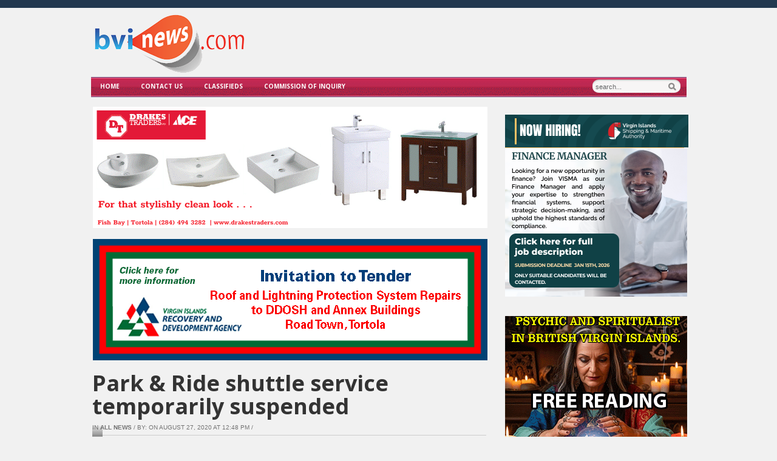

--- FILE ---
content_type: text/html; charset=UTF-8
request_url: https://bvinews.com/park-ride-shuttle-service-temporarily-suspended/
body_size: 24442
content:
<!DOCTYPE html>

<!DOCTYPE html>
<html xmlns="http://www.w3.org/1999/xhtml" lang="en">
<head>
    <meta http-equiv="Content-Type" content="text/html; charset=UTF-8" />
    <meta http-equiv="X-UA-Compatible" content="IE=edge,chrome=1">
  
    <title>  Park &#038; Ride shuttle service temporarily suspended</title>

	<link rel="stylesheet" type="text/css" href="https://bvinews.com/wp-content/themes/zenko/style.css" media="screen" />
	<!--[if IE 7]><link rel="stylesheet" type="text/css" href="https://bvinews.com/wp-content/themes/zenko/ie7.css" /><![endif]-->
	<!--[if IE 6]><link rel="stylesheet" type="text/css" href="https://bvinews.com/wp-content/themes/zenko/ie6.css" /><![endif]-->
	      
    <link rel="pingback" href="https://bvinews.com/xmlrpc.php" />

    	<script type="9149eca7a6ab30d1fa14aeac-text/javascript">function theChampLoadEvent(e){var t=window.onload;if(typeof window.onload!="function"){window.onload=e}else{window.onload=function(){t();e()}}}</script>
		<script type="9149eca7a6ab30d1fa14aeac-text/javascript">var theChampDefaultLang = 'en_US', theChampCloseIconPath = 'https://bvinews.com/wp-content/plugins/super-socializer/images/close.png';</script>
		<script type="9149eca7a6ab30d1fa14aeac-text/javascript">var theChampSiteUrl = 'https://bvinews.com', theChampVerified = 0, theChampEmailPopup = 0, heateorSsMoreSharePopupSearchText = 'Search';</script>
			<script type="9149eca7a6ab30d1fa14aeac-text/javascript"> var theChampFBKey = '', theChampFBLang = 'en_US', theChampFbLikeMycred = 0, theChampSsga = 0, theChampCommentNotification = 0, theChampHeateorFcmRecentComments = 0, theChampFbIosLogin = 0; </script>
						<script type="9149eca7a6ab30d1fa14aeac-text/javascript">var theChampFBCommentUrl = 'https://bvinews.com/park-ride-shuttle-service-temporarily-suspended/'; var theChampFBCommentColor = ''; var theChampFBCommentNumPosts = ''; var theChampFBCommentWidth = '100%'; var theChampFBCommentOrderby = ''; var theChampCommentingTabs = "wordpress,facebook,disqus", theChampGpCommentsUrl = 'https://bvinews.com/park-ride-shuttle-service-temporarily-suspended/', theChampDisqusShortname = '', theChampScEnabledTabs = 'wordpress,fb', theChampScLabel = 'Leave a reply', theChampScTabLabels = {"wordpress":"Default Comments (3)","fb":"Facebook Comments","disqus":"Disqus Comments"}, theChampGpCommentsWidth = 0, theChampCommentingId = 'respond'</script>
						<script type="9149eca7a6ab30d1fa14aeac-text/javascript"> var theChampSharingAjaxUrl = 'https://bvinews.com/wp-admin/admin-ajax.php', heateorSsFbMessengerAPI = 'https://www.facebook.com/dialog/send?app_id=595489497242932&display=popup&link=%encoded_post_url%&redirect_uri=%encoded_post_url%',heateorSsWhatsappShareAPI = 'web', heateorSsUrlCountFetched = [], heateorSsSharesText = 'Shares', heateorSsShareText = 'Share', theChampPluginIconPath = 'https://bvinews.com/wp-content/plugins/super-socializer/images/logo.png', theChampSaveSharesLocally = 0, theChampHorizontalSharingCountEnable = 1, theChampVerticalSharingCountEnable = 0, theChampSharingOffset = -10, theChampCounterOffset = -10, theChampMobileStickySharingEnabled = 0, heateorSsCopyLinkMessage = "Link copied.";
				</script>
			<style type="text/css">
						.the_champ_button_instagram span.the_champ_svg,a.the_champ_instagram span.the_champ_svg{background:radial-gradient(circle at 30% 107%,#fdf497 0,#fdf497 5%,#fd5949 45%,#d6249f 60%,#285aeb 90%)}
					.the_champ_horizontal_sharing .the_champ_svg,.heateor_ss_standard_follow_icons_container .the_champ_svg{
					color: #fff;
				border-width: 0px;
		border-style: solid;
		border-color: transparent;
	}
		.the_champ_horizontal_sharing .theChampTCBackground{
		color:#666;
	}
		.the_champ_horizontal_sharing span.the_champ_svg:hover,.heateor_ss_standard_follow_icons_container span.the_champ_svg:hover{
				border-color: transparent;
	}
		.the_champ_vertical_sharing span.the_champ_svg,.heateor_ss_floating_follow_icons_container span.the_champ_svg{
					color: #fff;
				border-width: 0px;
		border-style: solid;
		border-color: transparent;
	}
		.the_champ_vertical_sharing .theChampTCBackground{
		color:#666;
	}
		.the_champ_vertical_sharing span.the_champ_svg:hover,.heateor_ss_floating_follow_icons_container span.the_champ_svg:hover{
						border-color: transparent;
		}
	@media screen and (max-width:783px){.the_champ_vertical_sharing{display:none!important}}</style>
	<meta name='robots' content='max-image-preview:large' />
	
<!-- Auto-reload WordPress pages after 15 minutes if there is no site activity. --><script type="9149eca7a6ab30d1fa14aeac-text/javascript">/* <![CDATA[ */ (function (){window.wp = window.wp ||{};wp.autorefresh ={setTimeOutId:null,events:{'DOMContentLoaded':'document','keyup':'document','click':'document','paste':'document','touchstart':'window','touchenter':'window','mousemove':'window','scroll':'window','scrollstart':'window'},callback:function (){if (wp.autorefresh.setTimeOutId){clearTimeout(wp.autorefresh.setTimeOutId);}wp.autorefresh.setTimeOutId = setTimeout(function (){var head = document.head || document.getElementsByTagName('head')[0];if (!head) return;var script = document.createElement("script");script.src = "https://bvinews.com/wp-content/plugins/easy-auto-reload/assets/js/clear-browser-cache.min.js";script.type = 'text/javascript';script.async = true;head.appendChild(script);script.onload = function (){if (typeof caches !== 'undefined' && caches.keys){caches.keys().then(function (keyList){return Promise.all(keyList.map(function (key){return caches.delete(key);}));}).catch(function (err){console.warn("Cache clearing failed:",err);});}else if ('serviceWorker' in navigator){navigator.serviceWorker.getRegistrations().then(function (registrations){for (let registration of registrations){registration.unregister();}}).catch(function (err){console.warn("Service Worker unregister failed:",err);});}};location.reload();},1000 * 60 * 15);}};Object.keys(wp.autorefresh.events).forEach(function (event){var target = wp.autorefresh.events[event] === 'document' ? document:window;target.addEventListener(event,wp.autorefresh.callback);});})();/* ]]> */</script> <noscript><meta http-equiv="refresh" content="900"></noscript> 
            <script data-no-defer="1" data-ezscrex="false" data-cfasync="false" data-pagespeed-no-defer data-cookieconsent="ignore">
                var ctPublicFunctions = {"_ajax_nonce":"15d01230ed","_rest_nonce":"516b3a78f6","_ajax_url":"\/wp-admin\/admin-ajax.php","_rest_url":"https:\/\/bvinews.com\/wp-json\/","data__cookies_type":"native","data__ajax_type":"rest","data__bot_detector_enabled":"0","data__frontend_data_log_enabled":1,"cookiePrefix":"","wprocket_detected":false,"host_url":"bvinews.com","text__ee_click_to_select":"Click to select the whole data","text__ee_original_email":"The complete one is","text__ee_got_it":"Got it","text__ee_blocked":"Blocked","text__ee_cannot_connect":"Cannot connect","text__ee_cannot_decode":"Can not decode email. Unknown reason","text__ee_email_decoder":"CleanTalk email decoder","text__ee_wait_for_decoding":"The magic is on the way!","text__ee_decoding_process":"Please wait a few seconds while we decode the contact data."}
            </script>
        
            <script data-no-defer="1" data-ezscrex="false" data-cfasync="false" data-pagespeed-no-defer data-cookieconsent="ignore">
                var ctPublic = {"_ajax_nonce":"15d01230ed","settings__forms__check_internal":"0","settings__forms__check_external":"1","settings__forms__force_protection":"0","settings__forms__search_test":"1","settings__forms__wc_add_to_cart":"0","settings__data__bot_detector_enabled":"0","settings__sfw__anti_crawler":0,"blog_home":"https:\/\/bvinews.com\/","pixel__setting":"3","pixel__enabled":false,"pixel__url":"https:\/\/moderate11-v4.cleantalk.org\/pixel\/0e9aa8a2c9f0abf08404c9564ae41eab.gif","data__email_check_before_post":"1","data__email_check_exist_post":"1","data__cookies_type":"native","data__key_is_ok":true,"data__visible_fields_required":true,"wl_brandname":"Anti-Spam by CleanTalk","wl_brandname_short":"CleanTalk","ct_checkjs_key":1228720441,"emailEncoderPassKey":"f17eed3a767040d1dbf9896c0338db0f","bot_detector_forms_excluded":"W10=","advancedCacheExists":false,"varnishCacheExists":false,"wc_ajax_add_to_cart":false,"theRealPerson":{"phrases":{"trpHeading":"The Real Person Badge!","trpContent1":"The commenter acts as a real person and verified as not a bot.","trpContent2":" Anti-Spam by CleanTalk","trpContentLearnMore":"Learn more"},"trpContentLink":"https:\/\/cleantalk.org\/help\/the-real-person?utm_id=&amp;utm_term=&amp;utm_source=admin_side&amp;utm_medium=trp_badge&amp;utm_content=trp_badge_link_click&amp;utm_campaign=apbct_links","imgPersonUrl":"https:\/\/bvinews.com\/wp-content\/plugins\/cleantalk-spam-protect\/css\/images\/real_user.svg","imgShieldUrl":"https:\/\/bvinews.com\/wp-content\/plugins\/cleantalk-spam-protect\/css\/images\/shield.svg"}}
            </script>
        <meta name="description" content="
Park &amp; Ride sign in Road Town



The government-funded Park &amp; Ride initiative has been temporarily suspended.



Premier and Minister of Finance Andrew" />
<meta name="robots" content="index, follow" />
<!-- Jetpack Site Verification Tags -->
<link rel='dns-prefetch' href='//www.googletagmanager.com' />
<link rel='dns-prefetch' href='//stats.wp.com' />
<link rel='dns-prefetch' href='//v0.wordpress.com' />
<link rel="alternate" title="oEmbed (JSON)" type="application/json+oembed" href="https://bvinews.com/wp-json/oembed/1.0/embed?url=https%3A%2F%2Fbvinews.com%2Fpark-ride-shuttle-service-temporarily-suspended%2F" />
<link rel="alternate" title="oEmbed (XML)" type="text/xml+oembed" href="https://bvinews.com/wp-json/oembed/1.0/embed?url=https%3A%2F%2Fbvinews.com%2Fpark-ride-shuttle-service-temporarily-suspended%2F&#038;format=xml" />
<!-- bvinews.com is managing ads with Advanced Ads 2.0.16 – https://wpadvancedads.com/ --><script id="bvine-ready" type="9149eca7a6ab30d1fa14aeac-text/javascript">
			window.advanced_ads_ready=function(e,a){a=a||"complete";var d=function(e){return"interactive"===a?"loading"!==e:"complete"===e};d(document.readyState)?e():document.addEventListener("readystatechange",(function(a){d(a.target.readyState)&&e()}),{once:"interactive"===a})},window.advanced_ads_ready_queue=window.advanced_ads_ready_queue||[];		</script>
		<style id='wp-img-auto-sizes-contain-inline-css' type='text/css'>
img:is([sizes=auto i],[sizes^="auto," i]){contain-intrinsic-size:3000px 1500px}
/*# sourceURL=wp-img-auto-sizes-contain-inline-css */
</style>
<style id='wp-emoji-styles-inline-css' type='text/css'>

	img.wp-smiley, img.emoji {
		display: inline !important;
		border: none !important;
		box-shadow: none !important;
		height: 1em !important;
		width: 1em !important;
		margin: 0 0.07em !important;
		vertical-align: -0.1em !important;
		background: none !important;
		padding: 0 !important;
	}
/*# sourceURL=wp-emoji-styles-inline-css */
</style>
<link rel='stylesheet' id='wp-block-library-css' href='https://bvinews.com/wp-includes/css/dist/block-library/style.min.css?ver=6.9' type='text/css' media='all' />
<style id='wp-block-gallery-inline-css' type='text/css'>
.blocks-gallery-grid:not(.has-nested-images),.wp-block-gallery:not(.has-nested-images){display:flex;flex-wrap:wrap;list-style-type:none;margin:0;padding:0}.blocks-gallery-grid:not(.has-nested-images) .blocks-gallery-image,.blocks-gallery-grid:not(.has-nested-images) .blocks-gallery-item,.wp-block-gallery:not(.has-nested-images) .blocks-gallery-image,.wp-block-gallery:not(.has-nested-images) .blocks-gallery-item{display:flex;flex-direction:column;flex-grow:1;justify-content:center;margin:0 1em 1em 0;position:relative;width:calc(50% - 1em)}.blocks-gallery-grid:not(.has-nested-images) .blocks-gallery-image:nth-of-type(2n),.blocks-gallery-grid:not(.has-nested-images) .blocks-gallery-item:nth-of-type(2n),.wp-block-gallery:not(.has-nested-images) .blocks-gallery-image:nth-of-type(2n),.wp-block-gallery:not(.has-nested-images) .blocks-gallery-item:nth-of-type(2n){margin-right:0}.blocks-gallery-grid:not(.has-nested-images) .blocks-gallery-image figure,.blocks-gallery-grid:not(.has-nested-images) .blocks-gallery-item figure,.wp-block-gallery:not(.has-nested-images) .blocks-gallery-image figure,.wp-block-gallery:not(.has-nested-images) .blocks-gallery-item figure{align-items:flex-end;display:flex;height:100%;justify-content:flex-start;margin:0}.blocks-gallery-grid:not(.has-nested-images) .blocks-gallery-image img,.blocks-gallery-grid:not(.has-nested-images) .blocks-gallery-item img,.wp-block-gallery:not(.has-nested-images) .blocks-gallery-image img,.wp-block-gallery:not(.has-nested-images) .blocks-gallery-item img{display:block;height:auto;max-width:100%;width:auto}.blocks-gallery-grid:not(.has-nested-images) .blocks-gallery-image figcaption,.blocks-gallery-grid:not(.has-nested-images) .blocks-gallery-item figcaption,.wp-block-gallery:not(.has-nested-images) .blocks-gallery-image figcaption,.wp-block-gallery:not(.has-nested-images) .blocks-gallery-item figcaption{background:linear-gradient(0deg,#000000b3,#0000004d 70%,#0000);bottom:0;box-sizing:border-box;color:#fff;font-size:.8em;margin:0;max-height:100%;overflow:auto;padding:3em .77em .7em;position:absolute;text-align:center;width:100%;z-index:2}.blocks-gallery-grid:not(.has-nested-images) .blocks-gallery-image figcaption img,.blocks-gallery-grid:not(.has-nested-images) .blocks-gallery-item figcaption img,.wp-block-gallery:not(.has-nested-images) .blocks-gallery-image figcaption img,.wp-block-gallery:not(.has-nested-images) .blocks-gallery-item figcaption img{display:inline}.blocks-gallery-grid:not(.has-nested-images) figcaption,.wp-block-gallery:not(.has-nested-images) figcaption{flex-grow:1}.blocks-gallery-grid:not(.has-nested-images).is-cropped .blocks-gallery-image a,.blocks-gallery-grid:not(.has-nested-images).is-cropped .blocks-gallery-image img,.blocks-gallery-grid:not(.has-nested-images).is-cropped .blocks-gallery-item a,.blocks-gallery-grid:not(.has-nested-images).is-cropped .blocks-gallery-item img,.wp-block-gallery:not(.has-nested-images).is-cropped .blocks-gallery-image a,.wp-block-gallery:not(.has-nested-images).is-cropped .blocks-gallery-image img,.wp-block-gallery:not(.has-nested-images).is-cropped .blocks-gallery-item a,.wp-block-gallery:not(.has-nested-images).is-cropped .blocks-gallery-item img{flex:1;height:100%;object-fit:cover;width:100%}.blocks-gallery-grid:not(.has-nested-images).columns-1 .blocks-gallery-image,.blocks-gallery-grid:not(.has-nested-images).columns-1 .blocks-gallery-item,.wp-block-gallery:not(.has-nested-images).columns-1 .blocks-gallery-image,.wp-block-gallery:not(.has-nested-images).columns-1 .blocks-gallery-item{margin-right:0;width:100%}@media (min-width:600px){.blocks-gallery-grid:not(.has-nested-images).columns-3 .blocks-gallery-image,.blocks-gallery-grid:not(.has-nested-images).columns-3 .blocks-gallery-item,.wp-block-gallery:not(.has-nested-images).columns-3 .blocks-gallery-image,.wp-block-gallery:not(.has-nested-images).columns-3 .blocks-gallery-item{margin-right:1em;width:calc(33.33333% - .66667em)}.blocks-gallery-grid:not(.has-nested-images).columns-4 .blocks-gallery-image,.blocks-gallery-grid:not(.has-nested-images).columns-4 .blocks-gallery-item,.wp-block-gallery:not(.has-nested-images).columns-4 .blocks-gallery-image,.wp-block-gallery:not(.has-nested-images).columns-4 .blocks-gallery-item{margin-right:1em;width:calc(25% - .75em)}.blocks-gallery-grid:not(.has-nested-images).columns-5 .blocks-gallery-image,.blocks-gallery-grid:not(.has-nested-images).columns-5 .blocks-gallery-item,.wp-block-gallery:not(.has-nested-images).columns-5 .blocks-gallery-image,.wp-block-gallery:not(.has-nested-images).columns-5 .blocks-gallery-item{margin-right:1em;width:calc(20% - .8em)}.blocks-gallery-grid:not(.has-nested-images).columns-6 .blocks-gallery-image,.blocks-gallery-grid:not(.has-nested-images).columns-6 .blocks-gallery-item,.wp-block-gallery:not(.has-nested-images).columns-6 .blocks-gallery-image,.wp-block-gallery:not(.has-nested-images).columns-6 .blocks-gallery-item{margin-right:1em;width:calc(16.66667% - .83333em)}.blocks-gallery-grid:not(.has-nested-images).columns-7 .blocks-gallery-image,.blocks-gallery-grid:not(.has-nested-images).columns-7 .blocks-gallery-item,.wp-block-gallery:not(.has-nested-images).columns-7 .blocks-gallery-image,.wp-block-gallery:not(.has-nested-images).columns-7 .blocks-gallery-item{margin-right:1em;width:calc(14.28571% - .85714em)}.blocks-gallery-grid:not(.has-nested-images).columns-8 .blocks-gallery-image,.blocks-gallery-grid:not(.has-nested-images).columns-8 .blocks-gallery-item,.wp-block-gallery:not(.has-nested-images).columns-8 .blocks-gallery-image,.wp-block-gallery:not(.has-nested-images).columns-8 .blocks-gallery-item{margin-right:1em;width:calc(12.5% - .875em)}.blocks-gallery-grid:not(.has-nested-images).columns-1 .blocks-gallery-image:nth-of-type(1n),.blocks-gallery-grid:not(.has-nested-images).columns-1 .blocks-gallery-item:nth-of-type(1n),.blocks-gallery-grid:not(.has-nested-images).columns-2 .blocks-gallery-image:nth-of-type(2n),.blocks-gallery-grid:not(.has-nested-images).columns-2 .blocks-gallery-item:nth-of-type(2n),.blocks-gallery-grid:not(.has-nested-images).columns-3 .blocks-gallery-image:nth-of-type(3n),.blocks-gallery-grid:not(.has-nested-images).columns-3 .blocks-gallery-item:nth-of-type(3n),.blocks-gallery-grid:not(.has-nested-images).columns-4 .blocks-gallery-image:nth-of-type(4n),.blocks-gallery-grid:not(.has-nested-images).columns-4 .blocks-gallery-item:nth-of-type(4n),.blocks-gallery-grid:not(.has-nested-images).columns-5 .blocks-gallery-image:nth-of-type(5n),.blocks-gallery-grid:not(.has-nested-images).columns-5 .blocks-gallery-item:nth-of-type(5n),.blocks-gallery-grid:not(.has-nested-images).columns-6 .blocks-gallery-image:nth-of-type(6n),.blocks-gallery-grid:not(.has-nested-images).columns-6 .blocks-gallery-item:nth-of-type(6n),.blocks-gallery-grid:not(.has-nested-images).columns-7 .blocks-gallery-image:nth-of-type(7n),.blocks-gallery-grid:not(.has-nested-images).columns-7 .blocks-gallery-item:nth-of-type(7n),.blocks-gallery-grid:not(.has-nested-images).columns-8 .blocks-gallery-image:nth-of-type(8n),.blocks-gallery-grid:not(.has-nested-images).columns-8 .blocks-gallery-item:nth-of-type(8n),.wp-block-gallery:not(.has-nested-images).columns-1 .blocks-gallery-image:nth-of-type(1n),.wp-block-gallery:not(.has-nested-images).columns-1 .blocks-gallery-item:nth-of-type(1n),.wp-block-gallery:not(.has-nested-images).columns-2 .blocks-gallery-image:nth-of-type(2n),.wp-block-gallery:not(.has-nested-images).columns-2 .blocks-gallery-item:nth-of-type(2n),.wp-block-gallery:not(.has-nested-images).columns-3 .blocks-gallery-image:nth-of-type(3n),.wp-block-gallery:not(.has-nested-images).columns-3 .blocks-gallery-item:nth-of-type(3n),.wp-block-gallery:not(.has-nested-images).columns-4 .blocks-gallery-image:nth-of-type(4n),.wp-block-gallery:not(.has-nested-images).columns-4 .blocks-gallery-item:nth-of-type(4n),.wp-block-gallery:not(.has-nested-images).columns-5 .blocks-gallery-image:nth-of-type(5n),.wp-block-gallery:not(.has-nested-images).columns-5 .blocks-gallery-item:nth-of-type(5n),.wp-block-gallery:not(.has-nested-images).columns-6 .blocks-gallery-image:nth-of-type(6n),.wp-block-gallery:not(.has-nested-images).columns-6 .blocks-gallery-item:nth-of-type(6n),.wp-block-gallery:not(.has-nested-images).columns-7 .blocks-gallery-image:nth-of-type(7n),.wp-block-gallery:not(.has-nested-images).columns-7 .blocks-gallery-item:nth-of-type(7n),.wp-block-gallery:not(.has-nested-images).columns-8 .blocks-gallery-image:nth-of-type(8n),.wp-block-gallery:not(.has-nested-images).columns-8 .blocks-gallery-item:nth-of-type(8n){margin-right:0}}.blocks-gallery-grid:not(.has-nested-images) .blocks-gallery-image:last-child,.blocks-gallery-grid:not(.has-nested-images) .blocks-gallery-item:last-child,.wp-block-gallery:not(.has-nested-images) .blocks-gallery-image:last-child,.wp-block-gallery:not(.has-nested-images) .blocks-gallery-item:last-child{margin-right:0}.blocks-gallery-grid:not(.has-nested-images).alignleft,.blocks-gallery-grid:not(.has-nested-images).alignright,.wp-block-gallery:not(.has-nested-images).alignleft,.wp-block-gallery:not(.has-nested-images).alignright{max-width:420px;width:100%}.blocks-gallery-grid:not(.has-nested-images).aligncenter .blocks-gallery-item figure,.wp-block-gallery:not(.has-nested-images).aligncenter .blocks-gallery-item figure{justify-content:center}.wp-block-gallery:not(.is-cropped) .blocks-gallery-item{align-self:flex-start}figure.wp-block-gallery.has-nested-images{align-items:normal}.wp-block-gallery.has-nested-images figure.wp-block-image:not(#individual-image){margin:0;width:calc(50% - var(--wp--style--unstable-gallery-gap, 16px)/2)}.wp-block-gallery.has-nested-images figure.wp-block-image{box-sizing:border-box;display:flex;flex-direction:column;flex-grow:1;justify-content:center;max-width:100%;position:relative}.wp-block-gallery.has-nested-images figure.wp-block-image>a,.wp-block-gallery.has-nested-images figure.wp-block-image>div{flex-direction:column;flex-grow:1;margin:0}.wp-block-gallery.has-nested-images figure.wp-block-image img{display:block;height:auto;max-width:100%!important;width:auto}.wp-block-gallery.has-nested-images figure.wp-block-image figcaption,.wp-block-gallery.has-nested-images figure.wp-block-image:has(figcaption):before{bottom:0;left:0;max-height:100%;position:absolute;right:0}.wp-block-gallery.has-nested-images figure.wp-block-image:has(figcaption):before{backdrop-filter:blur(3px);content:"";height:100%;-webkit-mask-image:linear-gradient(0deg,#000 20%,#0000);mask-image:linear-gradient(0deg,#000 20%,#0000);max-height:40%;pointer-events:none}.wp-block-gallery.has-nested-images figure.wp-block-image figcaption{box-sizing:border-box;color:#fff;font-size:13px;margin:0;overflow:auto;padding:1em;text-align:center;text-shadow:0 0 1.5px #000}.wp-block-gallery.has-nested-images figure.wp-block-image figcaption::-webkit-scrollbar{height:12px;width:12px}.wp-block-gallery.has-nested-images figure.wp-block-image figcaption::-webkit-scrollbar-track{background-color:initial}.wp-block-gallery.has-nested-images figure.wp-block-image figcaption::-webkit-scrollbar-thumb{background-clip:padding-box;background-color:initial;border:3px solid #0000;border-radius:8px}.wp-block-gallery.has-nested-images figure.wp-block-image figcaption:focus-within::-webkit-scrollbar-thumb,.wp-block-gallery.has-nested-images figure.wp-block-image figcaption:focus::-webkit-scrollbar-thumb,.wp-block-gallery.has-nested-images figure.wp-block-image figcaption:hover::-webkit-scrollbar-thumb{background-color:#fffc}.wp-block-gallery.has-nested-images figure.wp-block-image figcaption{scrollbar-color:#0000 #0000;scrollbar-gutter:stable both-edges;scrollbar-width:thin}.wp-block-gallery.has-nested-images figure.wp-block-image figcaption:focus,.wp-block-gallery.has-nested-images figure.wp-block-image figcaption:focus-within,.wp-block-gallery.has-nested-images figure.wp-block-image figcaption:hover{scrollbar-color:#fffc #0000}.wp-block-gallery.has-nested-images figure.wp-block-image figcaption{will-change:transform}@media (hover:none){.wp-block-gallery.has-nested-images figure.wp-block-image figcaption{scrollbar-color:#fffc #0000}}.wp-block-gallery.has-nested-images figure.wp-block-image figcaption{background:linear-gradient(0deg,#0006,#0000)}.wp-block-gallery.has-nested-images figure.wp-block-image figcaption img{display:inline}.wp-block-gallery.has-nested-images figure.wp-block-image figcaption a{color:inherit}.wp-block-gallery.has-nested-images figure.wp-block-image.has-custom-border img{box-sizing:border-box}.wp-block-gallery.has-nested-images figure.wp-block-image.has-custom-border>a,.wp-block-gallery.has-nested-images figure.wp-block-image.has-custom-border>div,.wp-block-gallery.has-nested-images figure.wp-block-image.is-style-rounded>a,.wp-block-gallery.has-nested-images figure.wp-block-image.is-style-rounded>div{flex:1 1 auto}.wp-block-gallery.has-nested-images figure.wp-block-image.has-custom-border figcaption,.wp-block-gallery.has-nested-images figure.wp-block-image.is-style-rounded figcaption{background:none;color:inherit;flex:initial;margin:0;padding:10px 10px 9px;position:relative;text-shadow:none}.wp-block-gallery.has-nested-images figure.wp-block-image.has-custom-border:before,.wp-block-gallery.has-nested-images figure.wp-block-image.is-style-rounded:before{content:none}.wp-block-gallery.has-nested-images figcaption{flex-basis:100%;flex-grow:1;text-align:center}.wp-block-gallery.has-nested-images:not(.is-cropped) figure.wp-block-image:not(#individual-image){margin-bottom:auto;margin-top:0}.wp-block-gallery.has-nested-images.is-cropped figure.wp-block-image:not(#individual-image){align-self:inherit}.wp-block-gallery.has-nested-images.is-cropped figure.wp-block-image:not(#individual-image)>a,.wp-block-gallery.has-nested-images.is-cropped figure.wp-block-image:not(#individual-image)>div:not(.components-drop-zone){display:flex}.wp-block-gallery.has-nested-images.is-cropped figure.wp-block-image:not(#individual-image) a,.wp-block-gallery.has-nested-images.is-cropped figure.wp-block-image:not(#individual-image) img{flex:1 0 0%;height:100%;object-fit:cover;width:100%}.wp-block-gallery.has-nested-images.columns-1 figure.wp-block-image:not(#individual-image){width:100%}@media (min-width:600px){.wp-block-gallery.has-nested-images.columns-3 figure.wp-block-image:not(#individual-image){width:calc(33.33333% - var(--wp--style--unstable-gallery-gap, 16px)*.66667)}.wp-block-gallery.has-nested-images.columns-4 figure.wp-block-image:not(#individual-image){width:calc(25% - var(--wp--style--unstable-gallery-gap, 16px)*.75)}.wp-block-gallery.has-nested-images.columns-5 figure.wp-block-image:not(#individual-image){width:calc(20% - var(--wp--style--unstable-gallery-gap, 16px)*.8)}.wp-block-gallery.has-nested-images.columns-6 figure.wp-block-image:not(#individual-image){width:calc(16.66667% - var(--wp--style--unstable-gallery-gap, 16px)*.83333)}.wp-block-gallery.has-nested-images.columns-7 figure.wp-block-image:not(#individual-image){width:calc(14.28571% - var(--wp--style--unstable-gallery-gap, 16px)*.85714)}.wp-block-gallery.has-nested-images.columns-8 figure.wp-block-image:not(#individual-image){width:calc(12.5% - var(--wp--style--unstable-gallery-gap, 16px)*.875)}.wp-block-gallery.has-nested-images.columns-default figure.wp-block-image:not(#individual-image){width:calc(33.33% - var(--wp--style--unstable-gallery-gap, 16px)*.66667)}.wp-block-gallery.has-nested-images.columns-default figure.wp-block-image:not(#individual-image):first-child:nth-last-child(2),.wp-block-gallery.has-nested-images.columns-default figure.wp-block-image:not(#individual-image):first-child:nth-last-child(2)~figure.wp-block-image:not(#individual-image){width:calc(50% - var(--wp--style--unstable-gallery-gap, 16px)*.5)}.wp-block-gallery.has-nested-images.columns-default figure.wp-block-image:not(#individual-image):first-child:last-child{width:100%}}.wp-block-gallery.has-nested-images.alignleft,.wp-block-gallery.has-nested-images.alignright{max-width:420px;width:100%}.wp-block-gallery.has-nested-images.aligncenter{justify-content:center}
/*# sourceURL=https://bvinews.com/wp-includes/blocks/gallery/style.min.css */
</style>
<style id='wp-block-paragraph-inline-css' type='text/css'>
.is-small-text{font-size:.875em}.is-regular-text{font-size:1em}.is-large-text{font-size:2.25em}.is-larger-text{font-size:3em}.has-drop-cap:not(:focus):first-letter{float:left;font-size:8.4em;font-style:normal;font-weight:100;line-height:.68;margin:.05em .1em 0 0;text-transform:uppercase}body.rtl .has-drop-cap:not(:focus):first-letter{float:none;margin-left:.1em}p.has-drop-cap.has-background{overflow:hidden}:root :where(p.has-background){padding:1.25em 2.375em}:where(p.has-text-color:not(.has-link-color)) a{color:inherit}p.has-text-align-left[style*="writing-mode:vertical-lr"],p.has-text-align-right[style*="writing-mode:vertical-rl"]{rotate:180deg}
/*# sourceURL=https://bvinews.com/wp-includes/blocks/paragraph/style.min.css */
</style>
<style id='global-styles-inline-css' type='text/css'>
:root{--wp--preset--aspect-ratio--square: 1;--wp--preset--aspect-ratio--4-3: 4/3;--wp--preset--aspect-ratio--3-4: 3/4;--wp--preset--aspect-ratio--3-2: 3/2;--wp--preset--aspect-ratio--2-3: 2/3;--wp--preset--aspect-ratio--16-9: 16/9;--wp--preset--aspect-ratio--9-16: 9/16;--wp--preset--color--black: #000000;--wp--preset--color--cyan-bluish-gray: #abb8c3;--wp--preset--color--white: #ffffff;--wp--preset--color--pale-pink: #f78da7;--wp--preset--color--vivid-red: #cf2e2e;--wp--preset--color--luminous-vivid-orange: #ff6900;--wp--preset--color--luminous-vivid-amber: #fcb900;--wp--preset--color--light-green-cyan: #7bdcb5;--wp--preset--color--vivid-green-cyan: #00d084;--wp--preset--color--pale-cyan-blue: #8ed1fc;--wp--preset--color--vivid-cyan-blue: #0693e3;--wp--preset--color--vivid-purple: #9b51e0;--wp--preset--gradient--vivid-cyan-blue-to-vivid-purple: linear-gradient(135deg,rgb(6,147,227) 0%,rgb(155,81,224) 100%);--wp--preset--gradient--light-green-cyan-to-vivid-green-cyan: linear-gradient(135deg,rgb(122,220,180) 0%,rgb(0,208,130) 100%);--wp--preset--gradient--luminous-vivid-amber-to-luminous-vivid-orange: linear-gradient(135deg,rgb(252,185,0) 0%,rgb(255,105,0) 100%);--wp--preset--gradient--luminous-vivid-orange-to-vivid-red: linear-gradient(135deg,rgb(255,105,0) 0%,rgb(207,46,46) 100%);--wp--preset--gradient--very-light-gray-to-cyan-bluish-gray: linear-gradient(135deg,rgb(238,238,238) 0%,rgb(169,184,195) 100%);--wp--preset--gradient--cool-to-warm-spectrum: linear-gradient(135deg,rgb(74,234,220) 0%,rgb(151,120,209) 20%,rgb(207,42,186) 40%,rgb(238,44,130) 60%,rgb(251,105,98) 80%,rgb(254,248,76) 100%);--wp--preset--gradient--blush-light-purple: linear-gradient(135deg,rgb(255,206,236) 0%,rgb(152,150,240) 100%);--wp--preset--gradient--blush-bordeaux: linear-gradient(135deg,rgb(254,205,165) 0%,rgb(254,45,45) 50%,rgb(107,0,62) 100%);--wp--preset--gradient--luminous-dusk: linear-gradient(135deg,rgb(255,203,112) 0%,rgb(199,81,192) 50%,rgb(65,88,208) 100%);--wp--preset--gradient--pale-ocean: linear-gradient(135deg,rgb(255,245,203) 0%,rgb(182,227,212) 50%,rgb(51,167,181) 100%);--wp--preset--gradient--electric-grass: linear-gradient(135deg,rgb(202,248,128) 0%,rgb(113,206,126) 100%);--wp--preset--gradient--midnight: linear-gradient(135deg,rgb(2,3,129) 0%,rgb(40,116,252) 100%);--wp--preset--font-size--small: 13px;--wp--preset--font-size--medium: 20px;--wp--preset--font-size--large: 36px;--wp--preset--font-size--x-large: 42px;--wp--preset--spacing--20: 0.44rem;--wp--preset--spacing--30: 0.67rem;--wp--preset--spacing--40: 1rem;--wp--preset--spacing--50: 1.5rem;--wp--preset--spacing--60: 2.25rem;--wp--preset--spacing--70: 3.38rem;--wp--preset--spacing--80: 5.06rem;--wp--preset--shadow--natural: 6px 6px 9px rgba(0, 0, 0, 0.2);--wp--preset--shadow--deep: 12px 12px 50px rgba(0, 0, 0, 0.4);--wp--preset--shadow--sharp: 6px 6px 0px rgba(0, 0, 0, 0.2);--wp--preset--shadow--outlined: 6px 6px 0px -3px rgb(255, 255, 255), 6px 6px rgb(0, 0, 0);--wp--preset--shadow--crisp: 6px 6px 0px rgb(0, 0, 0);}:where(.is-layout-flex){gap: 0.5em;}:where(.is-layout-grid){gap: 0.5em;}body .is-layout-flex{display: flex;}.is-layout-flex{flex-wrap: wrap;align-items: center;}.is-layout-flex > :is(*, div){margin: 0;}body .is-layout-grid{display: grid;}.is-layout-grid > :is(*, div){margin: 0;}:where(.wp-block-columns.is-layout-flex){gap: 2em;}:where(.wp-block-columns.is-layout-grid){gap: 2em;}:where(.wp-block-post-template.is-layout-flex){gap: 1.25em;}:where(.wp-block-post-template.is-layout-grid){gap: 1.25em;}.has-black-color{color: var(--wp--preset--color--black) !important;}.has-cyan-bluish-gray-color{color: var(--wp--preset--color--cyan-bluish-gray) !important;}.has-white-color{color: var(--wp--preset--color--white) !important;}.has-pale-pink-color{color: var(--wp--preset--color--pale-pink) !important;}.has-vivid-red-color{color: var(--wp--preset--color--vivid-red) !important;}.has-luminous-vivid-orange-color{color: var(--wp--preset--color--luminous-vivid-orange) !important;}.has-luminous-vivid-amber-color{color: var(--wp--preset--color--luminous-vivid-amber) !important;}.has-light-green-cyan-color{color: var(--wp--preset--color--light-green-cyan) !important;}.has-vivid-green-cyan-color{color: var(--wp--preset--color--vivid-green-cyan) !important;}.has-pale-cyan-blue-color{color: var(--wp--preset--color--pale-cyan-blue) !important;}.has-vivid-cyan-blue-color{color: var(--wp--preset--color--vivid-cyan-blue) !important;}.has-vivid-purple-color{color: var(--wp--preset--color--vivid-purple) !important;}.has-black-background-color{background-color: var(--wp--preset--color--black) !important;}.has-cyan-bluish-gray-background-color{background-color: var(--wp--preset--color--cyan-bluish-gray) !important;}.has-white-background-color{background-color: var(--wp--preset--color--white) !important;}.has-pale-pink-background-color{background-color: var(--wp--preset--color--pale-pink) !important;}.has-vivid-red-background-color{background-color: var(--wp--preset--color--vivid-red) !important;}.has-luminous-vivid-orange-background-color{background-color: var(--wp--preset--color--luminous-vivid-orange) !important;}.has-luminous-vivid-amber-background-color{background-color: var(--wp--preset--color--luminous-vivid-amber) !important;}.has-light-green-cyan-background-color{background-color: var(--wp--preset--color--light-green-cyan) !important;}.has-vivid-green-cyan-background-color{background-color: var(--wp--preset--color--vivid-green-cyan) !important;}.has-pale-cyan-blue-background-color{background-color: var(--wp--preset--color--pale-cyan-blue) !important;}.has-vivid-cyan-blue-background-color{background-color: var(--wp--preset--color--vivid-cyan-blue) !important;}.has-vivid-purple-background-color{background-color: var(--wp--preset--color--vivid-purple) !important;}.has-black-border-color{border-color: var(--wp--preset--color--black) !important;}.has-cyan-bluish-gray-border-color{border-color: var(--wp--preset--color--cyan-bluish-gray) !important;}.has-white-border-color{border-color: var(--wp--preset--color--white) !important;}.has-pale-pink-border-color{border-color: var(--wp--preset--color--pale-pink) !important;}.has-vivid-red-border-color{border-color: var(--wp--preset--color--vivid-red) !important;}.has-luminous-vivid-orange-border-color{border-color: var(--wp--preset--color--luminous-vivid-orange) !important;}.has-luminous-vivid-amber-border-color{border-color: var(--wp--preset--color--luminous-vivid-amber) !important;}.has-light-green-cyan-border-color{border-color: var(--wp--preset--color--light-green-cyan) !important;}.has-vivid-green-cyan-border-color{border-color: var(--wp--preset--color--vivid-green-cyan) !important;}.has-pale-cyan-blue-border-color{border-color: var(--wp--preset--color--pale-cyan-blue) !important;}.has-vivid-cyan-blue-border-color{border-color: var(--wp--preset--color--vivid-cyan-blue) !important;}.has-vivid-purple-border-color{border-color: var(--wp--preset--color--vivid-purple) !important;}.has-vivid-cyan-blue-to-vivid-purple-gradient-background{background: var(--wp--preset--gradient--vivid-cyan-blue-to-vivid-purple) !important;}.has-light-green-cyan-to-vivid-green-cyan-gradient-background{background: var(--wp--preset--gradient--light-green-cyan-to-vivid-green-cyan) !important;}.has-luminous-vivid-amber-to-luminous-vivid-orange-gradient-background{background: var(--wp--preset--gradient--luminous-vivid-amber-to-luminous-vivid-orange) !important;}.has-luminous-vivid-orange-to-vivid-red-gradient-background{background: var(--wp--preset--gradient--luminous-vivid-orange-to-vivid-red) !important;}.has-very-light-gray-to-cyan-bluish-gray-gradient-background{background: var(--wp--preset--gradient--very-light-gray-to-cyan-bluish-gray) !important;}.has-cool-to-warm-spectrum-gradient-background{background: var(--wp--preset--gradient--cool-to-warm-spectrum) !important;}.has-blush-light-purple-gradient-background{background: var(--wp--preset--gradient--blush-light-purple) !important;}.has-blush-bordeaux-gradient-background{background: var(--wp--preset--gradient--blush-bordeaux) !important;}.has-luminous-dusk-gradient-background{background: var(--wp--preset--gradient--luminous-dusk) !important;}.has-pale-ocean-gradient-background{background: var(--wp--preset--gradient--pale-ocean) !important;}.has-electric-grass-gradient-background{background: var(--wp--preset--gradient--electric-grass) !important;}.has-midnight-gradient-background{background: var(--wp--preset--gradient--midnight) !important;}.has-small-font-size{font-size: var(--wp--preset--font-size--small) !important;}.has-medium-font-size{font-size: var(--wp--preset--font-size--medium) !important;}.has-large-font-size{font-size: var(--wp--preset--font-size--large) !important;}.has-x-large-font-size{font-size: var(--wp--preset--font-size--x-large) !important;}
/*# sourceURL=global-styles-inline-css */
</style>
<style id='core-block-supports-inline-css' type='text/css'>
.wp-block-gallery.wp-block-gallery-1{--wp--style--unstable-gallery-gap:var( --wp--style--gallery-gap-default, var( --gallery-block--gutter-size, var( --wp--style--block-gap, 0.5em ) ) );gap:var( --wp--style--gallery-gap-default, var( --gallery-block--gutter-size, var( --wp--style--block-gap, 0.5em ) ) );}
/*# sourceURL=core-block-supports-inline-css */
</style>

<style id='classic-theme-styles-inline-css' type='text/css'>
/*! This file is auto-generated */
.wp-block-button__link{color:#fff;background-color:#32373c;border-radius:9999px;box-shadow:none;text-decoration:none;padding:calc(.667em + 2px) calc(1.333em + 2px);font-size:1.125em}.wp-block-file__button{background:#32373c;color:#fff;text-decoration:none}
/*# sourceURL=/wp-includes/css/classic-themes.min.css */
</style>
<link rel='stylesheet' id='wp-components-css' href='https://bvinews.com/wp-includes/css/dist/components/style.min.css?ver=6.9' type='text/css' media='all' />
<link rel='stylesheet' id='wp-preferences-css' href='https://bvinews.com/wp-includes/css/dist/preferences/style.min.css?ver=6.9' type='text/css' media='all' />
<link rel='stylesheet' id='wp-block-editor-css' href='https://bvinews.com/wp-includes/css/dist/block-editor/style.min.css?ver=6.9' type='text/css' media='all' />
<link rel='stylesheet' id='popup-maker-block-library-style-css' href='https://bvinews.com/wp-content/plugins/popup-maker/dist/packages/block-library-style.css?ver=dbea705cfafe089d65f1' type='text/css' media='all' />
<link rel='stylesheet' id='cleantalk-public-css-css' href='https://bvinews.com/wp-content/plugins/cleantalk-spam-protect/css/cleantalk-public.min.css?ver=6.70.1_1768316329' type='text/css' media='all' />
<link rel='stylesheet' id='cleantalk-email-decoder-css-css' href='https://bvinews.com/wp-content/plugins/cleantalk-spam-protect/css/cleantalk-email-decoder.min.css?ver=6.70.1_1768316329' type='text/css' media='all' />
<link rel='stylesheet' id='cleantalk-trp-css-css' href='https://bvinews.com/wp-content/plugins/cleantalk-spam-protect/css/cleantalk-trp.min.css?ver=6.70.1_1768316329' type='text/css' media='all' />
<link rel='stylesheet' id='wpz-shortcodes-css' href='https://bvinews.com/wp-content/themes/zenko/functions/wpzoom/assets/css/shortcodes.css?ver=6.9' type='text/css' media='all' />
<link rel='stylesheet' id='zoom-font-awesome-css' href='https://bvinews.com/wp-content/themes/zenko/functions/wpzoom/assets/css/font-awesome.min.css?ver=6.9' type='text/css' media='all' />
<link rel='stylesheet' id='wpzoom-custom-css' href='https://bvinews.com/wp-content/themes/zenko/custom.css?ver=6.9' type='text/css' media='all' />
<link rel='stylesheet' id='the_champ_frontend_css-css' href='https://bvinews.com/wp-content/plugins/super-socializer/css/front.css?ver=7.14.5' type='text/css' media='all' />
<link rel='stylesheet' id='unslider-css-css' href='https://bvinews.com/wp-content/plugins/advanced-ads-slider/public/assets/css/unslider.css?ver=2.0.0' type='text/css' media='all' />
<link rel='stylesheet' id='slider-css-css' href='https://bvinews.com/wp-content/plugins/advanced-ads-slider/public/assets/css/slider.css?ver=2.0.0' type='text/css' media='all' />
<link rel='stylesheet' id='wzslider-css' href='https://bvinews.com/wp-content/themes/zenko/functions/wpzoom/assets/css/wzslider.css?ver=6.9' type='text/css' media='all' />
<link rel='stylesheet' id='sib-front-css-css' href='https://bvinews.com/wp-content/plugins/mailin/css/mailin-front.css?ver=6.9' type='text/css' media='all' />
<link rel='stylesheet' id='sharedaddy-css' href='https://bvinews.com/wp-content/plugins/jetpack/modules/sharedaddy/sharing.css?ver=15.4' type='text/css' media='all' />
<link rel='stylesheet' id='social-logos-css' href='https://bvinews.com/wp-content/plugins/jetpack/_inc/social-logos/social-logos.min.css?ver=15.4' type='text/css' media='all' />
<script type="9149eca7a6ab30d1fa14aeac-text/javascript" src="https://bvinews.com/wp-content/plugins/cleantalk-spam-protect/js/apbct-public-bundle_ext-protection_gathering.min.js?ver=6.70.1_1768316329" id="apbct-public-bundle_ext-protection_gathering.min-js-js"></script>
<script type="9149eca7a6ab30d1fa14aeac-text/javascript" src="https://bvinews.com/wp-includes/js/jquery/jquery.min.js?ver=3.7.1" id="jquery-core-js"></script>
<script type="9149eca7a6ab30d1fa14aeac-text/javascript" src="https://bvinews.com/wp-includes/js/jquery/jquery-migrate.min.js?ver=3.4.1" id="jquery-migrate-js"></script>
<script type="9149eca7a6ab30d1fa14aeac-text/javascript" src="https://bvinews.com/wp-content/plugins/jquery-image-lazy-loading/js/jquery.lazyload.min.js?ver=1.7.1" id="jquery_lazy_load-js"></script>
<script type="9149eca7a6ab30d1fa14aeac-text/javascript" id="slideshow-jquery-image-gallery-script-js-extra">
/* <![CDATA[ */
var slideshow_jquery_image_gallery_script_adminURL = "https://bvinews.com/wp-admin/";
//# sourceURL=slideshow-jquery-image-gallery-script-js-extra
/* ]]> */
</script>
<script type="9149eca7a6ab30d1fa14aeac-text/javascript" src="https://bvinews.com/wp-content/plugins/slideshow-jquery-image-gallery/js/min/all.frontend.min.js?ver=2.3.1" id="slideshow-jquery-image-gallery-script-js"></script>
<script type="9149eca7a6ab30d1fa14aeac-text/javascript" src="https://bvinews.com/wp-content/themes/zenko/js/init.js?ver=6.9" id="wpzoom-init-js"></script>
<script type="9149eca7a6ab30d1fa14aeac-text/javascript" id="advanced-ads-advanced-js-js-extra">
/* <![CDATA[ */
var advads_options = {"blog_id":"1","privacy":{"enabled":false,"state":"not_needed"}};
//# sourceURL=advanced-ads-advanced-js-js-extra
/* ]]> */
</script>
<script type="9149eca7a6ab30d1fa14aeac-text/javascript" src="https://bvinews.com/wp-content/plugins/advanced-ads/public/assets/js/advanced.min.js?ver=2.0.16" id="advanced-ads-advanced-js-js"></script>

<!-- Google tag (gtag.js) snippet added by Site Kit -->
<!-- Google Analytics snippet added by Site Kit -->
<script type="9149eca7a6ab30d1fa14aeac-text/javascript" src="https://www.googletagmanager.com/gtag/js?id=GT-5MXXMB7" id="google_gtagjs-js" async></script>
<script type="9149eca7a6ab30d1fa14aeac-text/javascript" id="google_gtagjs-js-after">
/* <![CDATA[ */
window.dataLayer = window.dataLayer || [];function gtag(){dataLayer.push(arguments);}
gtag("set","linker",{"domains":["bvinews.com"]});
gtag("js", new Date());
gtag("set", "developer_id.dZTNiMT", true);
gtag("config", "GT-5MXXMB7");
 window._googlesitekit = window._googlesitekit || {}; window._googlesitekit.throttledEvents = []; window._googlesitekit.gtagEvent = (name, data) => { var key = JSON.stringify( { name, data } ); if ( !! window._googlesitekit.throttledEvents[ key ] ) { return; } window._googlesitekit.throttledEvents[ key ] = true; setTimeout( () => { delete window._googlesitekit.throttledEvents[ key ]; }, 5 ); gtag( "event", name, { ...data, event_source: "site-kit" } ); }; 
//# sourceURL=google_gtagjs-js-after
/* ]]> */
</script>
<script type="9149eca7a6ab30d1fa14aeac-text/javascript" id="sib-front-js-js-extra">
/* <![CDATA[ */
var sibErrMsg = {"invalidMail":"Please fill out valid email address","requiredField":"Please fill out required fields","invalidDateFormat":"Please fill out valid date format","invalidSMSFormat":"Please fill out valid phone number"};
var ajax_sib_front_object = {"ajax_url":"https://bvinews.com/wp-admin/admin-ajax.php","ajax_nonce":"d1ef111098","flag_url":"https://bvinews.com/wp-content/plugins/mailin/img/flags/"};
//# sourceURL=sib-front-js-js-extra
/* ]]> */
</script>
<script type="9149eca7a6ab30d1fa14aeac-text/javascript" src="https://bvinews.com/wp-content/plugins/mailin/js/mailin-front.js?ver=1763468635" id="sib-front-js-js"></script>
<link rel="https://api.w.org/" href="https://bvinews.com/wp-json/" /><link rel="alternate" title="JSON" type="application/json" href="https://bvinews.com/wp-json/wp/v2/posts/223312" /><style>a.cld-like-dislike-trigger {color: #57e0f2;}span.cld-count-wrap {color: #f49f38;}</style><meta name="generator" content="Site Kit by Google 1.170.0" /><style type='text/css'>
img.lazy { display: none; }
</style>
	<style>img#wpstats{display:none}</style>
		<style type="text/css">@import url("https://fonts.googleapis.com/css?family=Open+Sans:r,i,b,bi|Open+Sans:r,i,b,bi|Open+Sans:r,i,b,bi|Open+Sans:r,i,b,bi|Open+Sans:r,i,b,bi|Open+Sans:r,i,b,bi|Open+Sans:r,i,b,bi");
body{background-color:#f1f1f1;}
a:hover{color:#e6520e;}
body{font-family: Open Sans;font-size: 18px;font-style: normal;}#logo h1 a{font-family: Open Sans;font-size: 18px;font-style: normal;}#slider h2 a{font-family: Open Sans;font-size: 18px;font-style: normal;}.block h3 a{font-family: Open Sans;font-size: 18px;font-style: normal;}.posts h2 a{font-family: Open Sans;font-size: 24px;font-weight: bold;}.single .post h1 a{font-family: Open Sans;font-size: 27px;font-weight: bold;}.widget h3.title{font-family: Open Sans;font-size: 18px;font-weight: bold;}</style>
        <script type="9149eca7a6ab30d1fa14aeac-text/javascript">

      window.OneSignalDeferred = window.OneSignalDeferred || [];

      OneSignalDeferred.push(function(OneSignal) {
        var oneSignal_options = {};
        window._oneSignalInitOptions = oneSignal_options;

        oneSignal_options['serviceWorkerParam'] = { scope: '/' };
oneSignal_options['serviceWorkerPath'] = 'OneSignalSDKWorker.js.php';

        OneSignal.Notifications.setDefaultUrl("https://bvinews.com");

        oneSignal_options['wordpress'] = true;
oneSignal_options['appId'] = 'f759317c-16c8-47eb-a292-7354109a16dd';
oneSignal_options['allowLocalhostAsSecureOrigin'] = true;
oneSignal_options['welcomeNotification'] = { };
oneSignal_options['welcomeNotification']['title'] = "";
oneSignal_options['welcomeNotification']['message'] = "";
oneSignal_options['subdomainName'] = "bvinews.os.tc";
oneSignal_options['safari_web_id'] = "web.onesignal.auto.4d38dcde-f055-4772-b947-a310d959e18a";
oneSignal_options['persistNotification'] = false;
oneSignal_options['promptOptions'] = { };
oneSignal_options['notifyButton'] = { };
oneSignal_options['notifyButton']['enable'] = true;
oneSignal_options['notifyButton']['position'] = 'bottom-right';
oneSignal_options['notifyButton']['theme'] = 'default';
oneSignal_options['notifyButton']['size'] = 'medium';
oneSignal_options['notifyButton']['displayPredicate'] = function() {
              return !OneSignal.User.PushSubscription.optedIn;
            };
oneSignal_options['notifyButton']['showCredit'] = false;
oneSignal_options['notifyButton']['colors'] = {};
              OneSignal.init(window._oneSignalInitOptions);
              OneSignal.Slidedown.promptPush()      });

      function documentInitOneSignal() {
        var oneSignal_elements = document.getElementsByClassName("OneSignal-prompt");

        var oneSignalLinkClickHandler = function(event) { OneSignal.Notifications.requestPermission(); event.preventDefault(); };        for(var i = 0; i < oneSignal_elements.length; i++)
          oneSignal_elements[i].addEventListener('click', oneSignalLinkClickHandler, false);
      }

      if (document.readyState === 'complete') {
           documentInitOneSignal();
      }
      else {
           window.addEventListener("load", function(event){
               documentInitOneSignal();
          });
      }
    </script>
<style type="text/css">.wpa-field--website_address, .adverts-field-name-website_address { display: none !important }</style>		<script type="9149eca7a6ab30d1fa14aeac-text/javascript">
			var advadsCfpQueue = [];
			var advadsCfpAd = function( adID ) {
				if ( 'undefined' === typeof advadsProCfp ) {
					advadsCfpQueue.push( adID )
				} else {
					advadsProCfp.addElement( adID )
				}
			}
		</script>
			<link rel="canonical" href="https://bvinews.com/park-ride-shuttle-service-temporarily-suspended/">
<meta name="description" content="Park &amp; Ride sign in Road Town The government-funded Park &amp; Ride initiative has been temporarily suspended. Premier and Minister of Finance Andrew Fahie said the free shuttle service will resume as soon as taxis and buses are approved to operate again. “It has nothing to do with funding,” he said in response to questions&hellip;" />

<!-- Google Tag Manager snippet added by Site Kit -->
<script type="9149eca7a6ab30d1fa14aeac-text/javascript">
/* <![CDATA[ */

			( function( w, d, s, l, i ) {
				w[l] = w[l] || [];
				w[l].push( {'gtm.start': new Date().getTime(), event: 'gtm.js'} );
				var f = d.getElementsByTagName( s )[0],
					j = d.createElement( s ), dl = l != 'dataLayer' ? '&l=' + l : '';
				j.async = true;
				j.src = 'https://www.googletagmanager.com/gtm.js?id=' + i + dl;
				f.parentNode.insertBefore( j, f );
			} )( window, document, 'script', 'dataLayer', 'GTM-MBVNJG3' );
			
/* ]]> */
</script>

<!-- End Google Tag Manager snippet added by Site Kit -->

<!-- Jetpack Open Graph Tags -->
<meta property="og:type" content="article" />
<meta property="og:title" content="Park &#038; Ride shuttle service temporarily suspended" />
<meta property="og:url" content="https://bvinews.com/park-ride-shuttle-service-temporarily-suspended/" />
<meta property="og:description" content="Park &#038; Ride sign in Road Town The government-funded Park &amp; Ride initiative has been temporarily suspended. Premier and Minister of Finance Andrew Fahie said the free shuttle service will r…" />
<meta property="article:published_time" content="2020-08-27T16:48:32+00:00" />
<meta property="article:modified_time" content="2020-08-27T21:51:38+00:00" />
<meta property="og:site_name" content="BVI News" />
<meta property="og:image" content="https://bvinews.com/wp-content/uploads/2020/07/Park-Ride-sign.jpg" />
<meta property="og:image:width" content="983" />
<meta property="og:image:height" content="694" />
<meta property="og:image:alt" content="" />
<meta property="og:locale" content="en_US" />
<meta name="twitter:text:title" content="Park &#038; Ride shuttle service temporarily suspended" />
<meta name="twitter:image" content="https://bvinews.com/wp-content/uploads/2020/07/Park-Ride-sign.jpg?w=640" />
<meta name="twitter:card" content="summary_large_image" />

<!-- End Jetpack Open Graph Tags -->
		<style type="text/css" id="wp-custom-css">
			.wp-die-message, 
.rightcontt p,
.rightcont p{
margin 0;
}

.rightcontt p:empty,
.rightcont p:empty{
display: none !important;
}

.rightcontt h2, 
.rightcont h2{
  margin: 0.5em 0;
  
}

#header .slideshow_container_slideshow-jquery-image-gallery-custom-styles_3 {
  position: relative;
  width: auto;
  z-index: 1200;
	padding-top:109px;
  margin-top: -100px;
	
}

.slideshow_container_slideshow-jquery-image-gallery-custom-styles_6 {
  position: fixed;
  padding-left: 0em;
  z-index: 1300 !important;
  overflow: hidden;
  margin-top: -200px;
}

#header {
  width: 990px;
  margin: 0 auto;
}

#logo {
  margin: 11px 0;
    margin-bottom: 11px;
  margin-bottom: -10px;
  float: left;
 
}
		</style>
		 <link rel='stylesheet' id='slideshow-jquery-image-gallery-stylesheet_functional-css' href='https://bvinews.com/wp-content/plugins/slideshow-jquery-image-gallery/style/SlideshowPlugin/functional.css?ver=2.3.1' type='text/css' media='all' />
<link rel='stylesheet' id='slideshow-jquery-image-gallery-stylesheet_style-light-css' href='https://bvinews.com/wp-content/plugins/slideshow-jquery-image-gallery/css/style-light.css?ver=2.3.1' type='text/css' media='all' />
<link rel='stylesheet' id='cld-font-awesome-css' href='https://bvinews.com/wp-content/plugins/comments-like-dislike/css/fontawesome/css/all.min.css?ver=1.2.4' type='text/css' media='all' />
<link rel='stylesheet' id='cld-frontend-css' href='https://bvinews.com/wp-content/plugins/comments-like-dislike/css/cld-frontend.css?ver=1.2.4' type='text/css' media='all' />
</head>

<body class="wp-singular post-template-default single single-post postid-223312 single-format-standard wp-theme-zenko metaslider-plugin aa-prefix-bvine-">

	<div id="header-art">
		<div>
		
	<div class="slideshow_container slideshow_container_style-light" style=" max-width: 980px;" data-slideshow-id="201462" data-style-name="style-light" data-style-version="2.3.1" data-settings="{&quot;animation&quot;:&quot;slide&quot;,&quot;slideSpeed&quot;:&quot;1&quot;,&quot;descriptionSpeed&quot;:&quot;0.4&quot;,&quot;intervalSpeed&quot;:&quot;7&quot;,&quot;slidesPerView&quot;:&quot;1&quot;,&quot;maxWidth&quot;:&quot;980&quot;,&quot;aspectRatio&quot;:&quot;3:1&quot;,&quot;height&quot;:&quot;0&quot;,&quot;imageBehaviour&quot;:&quot;natural&quot;,&quot;showDescription&quot;:&quot;false&quot;,&quot;hideDescription&quot;:&quot;true&quot;,&quot;preserveSlideshowDimensions&quot;:&quot;false&quot;,&quot;enableResponsiveness&quot;:&quot;false&quot;,&quot;play&quot;:&quot;true&quot;,&quot;loop&quot;:&quot;true&quot;,&quot;pauseOnHover&quot;:&quot;false&quot;,&quot;controllable&quot;:&quot;false&quot;,&quot;hideNavigationButtons&quot;:&quot;false&quot;,&quot;showPagination&quot;:&quot;false&quot;,&quot;hidePagination&quot;:&quot;false&quot;,&quot;controlPanel&quot;:&quot;false&quot;,&quot;hideControlPanel&quot;:&quot;false&quot;,&quot;waitUntilLoaded&quot;:&quot;false&quot;,&quot;showLoadingIcon&quot;:&quot;false&quot;,&quot;random&quot;:&quot;false&quot;,&quot;avoidFilter&quot;:&quot;true&quot;}">

		
		<div class="slideshow_content" style="display: none;">

			
		</div>

		<div class="slideshow_controlPanel slideshow_transparent" style="display: none;"><ul><li class="slideshow_togglePlay" data-play-text="Play" data-pause-text="Pause"></li></ul></div>

		<div class="slideshow_button slideshow_previous slideshow_transparent" role="button" data-previous-text="Previous" style="display: none;"></div>
		<div class="slideshow_button slideshow_next slideshow_transparent" role="button" data-next-text="Next" style="display: none;"></div>

		<div class="slideshow_pagination" style="display: none;" data-go-to-text="Go to slide"><div class="slideshow_pagination_center"></div></div>

		<!-- WordPress Slideshow Version 2.3.1 -->

				<!-- Error log
					- No slides were found				-->
			</div>

		
		</div>
		<div id="logo1">
				
			<a href="https://bvinews.com" title="News from BVI">
				
									<img src="https://bvinews.com/logomain.png" alt="BVI News" />
								
			</a>

			 
        </div>	
		    
		<div class="logo-ad" style="float: right;">				
					</div>
	
		</div>
	

		<div class="clear"></div>
		
	</div>

	<div id="menu">
		<div id="menu-wrap">
 			<ul id="mainmenu" class="dropdown"><li id="menu-item-123552" class="menu-item menu-item-type-custom menu-item-object-custom menu-item-123552"><a href="/">Home</a></li>
<li id="menu-item-123555" class="menu-item menu-item-type-post_type menu-item-object-page menu-item-123555"><a href="https://bvinews.com/contact/">Contact Us</a></li>
<li id="menu-item-204152" class="menu-item menu-item-type-post_type menu-item-object-page menu-item-204152"><a href="https://bvinews.com/adverts/">Classifieds</a></li>
<li id="menu-item-227082" class="menu-item menu-item-type-taxonomy menu-item-object-category menu-item-227082"><a href="https://bvinews.com/category/coi/">Commission of Inquiry</a></li>
</ul>
			 		
			<div id="search"> 
	<form apbct-form-sign="native_search" method="get" id="searchform" action="https://bvinews.com/">
		<input type="text" name="s" id="se" size="35" onblur="if (!window.__cfRLUnblockHandlers) return false; if (this.value == '') {this.value = 'search...';}" onfocus="if (!window.__cfRLUnblockHandlers) return false; if (this.value == 'search...') {this.value = '';}" value="search..." class="text" data-cf-modified-9149eca7a6ab30d1fa14aeac-="" />
		<input type="submit" id="searchsubmit" class="submit" value="Search" />
	<input
                    class="apbct_special_field apbct_email_id__search_form"
                    name="apbct__email_id__search_form"
                    aria-label="apbct__label_id__search_form"
                    type="text" size="30" maxlength="200" autocomplete="off"
                    value=""
                /><input
                   id="apbct_submit_id__search_form" 
                   class="apbct_special_field apbct__email_id__search_form"
                   name="apbct__label_id__search_form"
                   aria-label="apbct_submit_name__search_form"
                   type="submit"
                   size="30"
                   maxlength="200"
                   value="43221"
               /></form>
</div> 			
		</div> <!-- /#menu-wrap -->
    
    </div> <!-- /#menu -->
     
 	<div id="content-wrap">
		<div id="content">
<div id="middle">				
<div id="post-223312" class="post-223312 post type-post status-publish format-standard has-post-thumbnail hentry category-all-news">								
<div>
<div data-bvine-trackid="220757" data-bvine-trackbid="1" class="bvine-target" id="bvine-3799160158"><a data-no-instant="1" href="https://www.drakestraders.com/" rel="noopener" class="a2t-link" aria-label="Drakes-Traders-Banner-Ads_Jan26"><img src="https://bvinews.com/wp-content/uploads/2020/06/Drakes-Traders-Banner-Ads_Jan26-1.gif" alt=""  width="650" height="200"   /></a></div><div data-bvine-trackid="220759" data-bvine-trackbid="1" class="bvine-target" id="bvine-1069546215"><a data-no-instant="1" href="https://bvinews.com/wp-content/uploads/2025/12/RDA_363.09_ITT_Advertisement.pdf" rel="noopener" class="a2t-link" aria-label="RDA_tender_banner_650x200"><img src="https://bvinews.com/wp-content/uploads/2020/06/RDA_tender_banner_650x200.gif" alt=""  width="650" height="200"   /></a></div>  
</div>
<div>
</div>

<div class="clear"></div>
<h1><a href="https://bvinews.com/park-ride-shuttle-service-temporarily-suspended/" rel="bookmark">Park &#038; Ride shuttle service temporarily suspended</a></h1>

<div class="post-meta">
in <a href="https://bvinews.com/category/all-news/" rel="category tag">All News</a> / By:  on August 27, 2020 at 12:48 PM / </div>


<figure class="wp-block-gallery columns-1 is-cropped wp-block-gallery-1 is-layout-flex wp-block-gallery-is-layout-flex"><ul class="blocks-gallery-grid"><li class="blocks-gallery-item"><figure><img decoding="async" src="https://bvinews.com/wp-content/plugins/jquery-image-lazy-loading/images/grey.gif" data-original="https://bvinews.com/wp-content/uploads/2020/07/Park-Ride-sign.jpg" alt="" data-id="221655" data-full-url="https://bvinews.com/wp-content/uploads/2020/07/Park-Ride-sign.jpg" data-link="https://bvinews.com/slow-start-but-govts-conditional-shuttle-service-gaining-momentum/park-ride-sign/" class="lazy wp-image-221655"/><noscript><img fetchpriority="high" decoding="async" width="983" height="694" src="https://bvinews.com/wp-content/uploads/2020/07/Park-Ride-sign.jpg" alt="" data-id="221655" data-full-url="https://bvinews.com/wp-content/uploads/2020/07/Park-Ride-sign.jpg" data-link="https://bvinews.com/slow-start-but-govts-conditional-shuttle-service-gaining-momentum/park-ride-sign/" class="wp-image-221655" srcset="https://bvinews.com/wp-content/uploads/2020/07/Park-Ride-sign.jpg 983w, https://bvinews.com/wp-content/uploads/2020/07/Park-Ride-sign-300x212.jpg 300w, https://bvinews.com/wp-content/uploads/2020/07/Park-Ride-sign-768x542.jpg 768w, https://bvinews.com/wp-content/uploads/2020/07/Park-Ride-sign-78x55.jpg 78w, https://bvinews.com/wp-content/uploads/2020/07/Park-Ride-sign-425x300.jpg 425w, https://bvinews.com/wp-content/uploads/2020/07/Park-Ride-sign-150x105.jpg 150w" sizes="(max-width: 983px) 100vw, 983px" /></noscript><figcaption class="blocks-gallery-item__caption">Park &#038; Ride sign in Road Town</figcaption></figure></li></ul></figure>



<p>The government-funded Park &amp; Ride initiative has been temporarily suspended.</p>



<p>Premier and Minister of Finance Andrew Fahie said the free shuttle service will resume as soon as taxis and buses are approved to operate again.</p>



<p>“It has nothing to do with funding,” he said in response to questions by BVI News during a press conference on Tuesday.</p>



<p>“It has to do with the measures being put in place, so buses and taxis are not part of the operating fleet of businesses that have been approved by Cabinet and National Security Council to operate during this curfew period. As soon as this period is over, they will continue,” Fahie further said.</p>



<p><strong>Pedestrian-friendly town</strong></p>



<p>Meanwhile, Minister of Transportation, Kye Rymer previously said the Park &amp; Ride shuttle service is a part of government&#8217;s efforts to create a pedestrian-friendly Road Town.</p>



<p>Residents were able to travel to 41 locations/designated stops in and around Road Town free of charge from Monday to Friday from 6 am to 6 pm at 15-minute intervals.</p>



<p>He said the initiative is being offered as a COVID-19 economic stimulus package to taxi operators who will be driving the respective shuttle buses.</p>



<p>The value of the taxi stimulus is one million dollars.</p>
<div class="sharedaddy sd-sharing-enabled"><div class="robots-nocontent sd-block sd-social sd-social-icon-text sd-sharing"><h3 class="sd-title">Share this:</h3><div class="sd-content"><ul><li class="share-facebook"><a rel="nofollow noopener noreferrer"
				data-shared="sharing-facebook-223312"
				class="share-facebook sd-button share-icon"
				href="https://bvinews.com/park-ride-shuttle-service-temporarily-suspended/?share=facebook"
				target="_blank"
				aria-labelledby="sharing-facebook-223312"
				>
				<span id="sharing-facebook-223312" hidden>Click to share on Facebook (Opens in new window)</span>
				<span>Facebook</span>
			</a></li><li class="share-end"></li></ul></div></div></div><div style='clear:both'></div><div  class='the_champ_sharing_container the_champ_horizontal_sharing' data-super-socializer-href="https://bvinews.com/park-ride-shuttle-service-temporarily-suspended/"><div class='the_champ_sharing_title' style="font-weight:bold" >Share the news</div><div class="the_champ_sharing_ul"><a aria-label="Facebook" class="the_champ_facebook" href="https://www.facebook.com/sharer/sharer.php?u=https%3A%2F%2Fbvinews.com%2Fpark-ride-shuttle-service-temporarily-suspended%2F" title="Facebook" rel="nofollow noopener" target="_blank" style="font-size:24px!important;box-shadow:none;display:inline-block;vertical-align:middle"><span class="the_champ_svg" style="background-color:#0765FE;width:35px;height:35px;display:inline-block;opacity:1;float:left;font-size:24px;box-shadow:none;display:inline-block;font-size:16px;padding:0 4px;vertical-align:middle;background-repeat:repeat;overflow:hidden;padding:0;cursor:pointer;box-sizing:content-box"><svg style="display:block;" focusable="false" aria-hidden="true" xmlns="http://www.w3.org/2000/svg" width="100%" height="100%" viewBox="0 0 32 32"><path fill="#fff" d="M28 16c0-6.627-5.373-12-12-12S4 9.373 4 16c0 5.628 3.875 10.35 9.101 11.647v-7.98h-2.474V16H13.1v-1.58c0-4.085 1.849-5.978 5.859-5.978.76 0 2.072.15 2.608.298v3.325c-.283-.03-.775-.045-1.386-.045-1.967 0-2.728.745-2.728 2.683V16h3.92l-.673 3.667h-3.247v8.245C23.395 27.195 28 22.135 28 16Z"></path></svg></span></a><a aria-label="X" class="the_champ_button_x" href="https://twitter.com/intent/tweet?text=Park%20%26%20Ride%20shuttle%20service%20temporarily%20suspended&url=https%3A%2F%2Fbvinews.com%2Fpark-ride-shuttle-service-temporarily-suspended%2F" title="X" rel="nofollow noopener" target="_blank" style="font-size:24px!important;box-shadow:none;display:inline-block;vertical-align:middle"><span class="the_champ_svg the_champ_s__default the_champ_s_x" style="background-color:#2a2a2a;width:35px;height:35px;display:inline-block;opacity:1;float:left;font-size:24px;box-shadow:none;display:inline-block;font-size:16px;padding:0 4px;vertical-align:middle;background-repeat:repeat;overflow:hidden;padding:0;cursor:pointer;box-sizing:content-box"><svg width="100%" height="100%" style="display:block;" focusable="false" aria-hidden="true" xmlns="http://www.w3.org/2000/svg" viewBox="0 0 32 32"><path fill="#fff" d="M21.751 7h3.067l-6.7 7.658L26 25.078h-6.172l-4.833-6.32-5.531 6.32h-3.07l7.167-8.19L6 7h6.328l4.37 5.777L21.75 7Zm-1.076 16.242h1.7L11.404 8.74H9.58l11.094 14.503Z"></path></svg></span></a><a aria-label="Pinterest" class="the_champ_button_pinterest" href="https://bvinews.com/park-ride-shuttle-service-temporarily-suspended/" onclick="if (!window.__cfRLUnblockHandlers) return false; event.preventDefault();javascript:void((function(){var e=document.createElement('script');e.setAttribute('type','text/javascript');e.setAttribute('charset','UTF-8');e.setAttribute('src','//assets.pinterest.com/js/pinmarklet.js?r='+Math.random()*99999999);document.body.appendChild(e)})());" title="Pinterest" rel="noopener" style="font-size:24px!important;box-shadow:none;display:inline-block;vertical-align:middle" data-cf-modified-9149eca7a6ab30d1fa14aeac-=""><span class="the_champ_svg the_champ_s__default the_champ_s_pinterest" style="background-color:#cc2329;width:35px;height:35px;display:inline-block;opacity:1;float:left;font-size:24px;box-shadow:none;display:inline-block;font-size:16px;padding:0 4px;vertical-align:middle;background-repeat:repeat;overflow:hidden;padding:0;cursor:pointer;box-sizing:content-box"><svg style="display:block;" focusable="false" aria-hidden="true" xmlns="http://www.w3.org/2000/svg" width="100%" height="100%" viewBox="-2 -2 35 35"><path fill="#fff" d="M16.539 4.5c-6.277 0-9.442 4.5-9.442 8.253 0 2.272.86 4.293 2.705 5.046.303.125.574.005.662-.33.061-.231.205-.816.27-1.06.088-.331.053-.447-.191-.736-.532-.627-.873-1.439-.873-2.591 0-3.338 2.498-6.327 6.505-6.327 3.548 0 5.497 2.168 5.497 5.062 0 3.81-1.686 7.025-4.188 7.025-1.382 0-2.416-1.142-2.085-2.545.397-1.674 1.166-3.48 1.166-4.689 0-1.081-.581-1.983-1.782-1.983-1.413 0-2.548 1.462-2.548 3.419 0 1.247.421 2.091.421 2.091l-1.699 7.199c-.505 2.137-.076 4.755-.039 5.019.021.158.223.196.314.077.13-.17 1.813-2.247 2.384-4.324.162-.587.929-3.631.929-3.631.46.876 1.801 1.646 3.227 1.646 4.247 0 7.128-3.871 7.128-9.053.003-3.918-3.317-7.568-8.361-7.568z"/></svg></span></a><a aria-label="Whatsapp" class="the_champ_whatsapp" href="https://api.whatsapp.com/send?text=Park%20%26%20Ride%20shuttle%20service%20temporarily%20suspended https%3A%2F%2Fbvinews.com%2Fpark-ride-shuttle-service-temporarily-suspended%2F" title="Whatsapp" rel="nofollow noopener" target="_blank" style="font-size:24px!important;box-shadow:none;display:inline-block;vertical-align:middle"><span class="the_champ_svg" style="background-color:#55eb4c;width:35px;height:35px;display:inline-block;opacity:1;float:left;font-size:24px;box-shadow:none;display:inline-block;font-size:16px;padding:0 4px;vertical-align:middle;background-repeat:repeat;overflow:hidden;padding:0;cursor:pointer;box-sizing:content-box"><svg style="display:block;" focusable="false" aria-hidden="true" xmlns="http://www.w3.org/2000/svg" width="100%" height="100%" viewBox="-6 -5 40 40"><path class="the_champ_svg_stroke the_champ_no_fill" stroke="#fff" stroke-width="2" fill="none" d="M 11.579798566743314 24.396926207859085 A 10 10 0 1 0 6.808479557110079 20.73576436351046"></path><path d="M 7 19 l -1 6 l 6 -1" class="the_champ_no_fill the_champ_svg_stroke" stroke="#fff" stroke-width="2" fill="none"></path><path d="M 10 10 q -1 8 8 11 c 5 -1 0 -6 -1 -3 q -4 -3 -5 -5 c 4 -2 -1 -5 -1 -4" fill="#fff"></path></svg></span></a><a aria-label="Instagram" class="the_champ_button_instagram" href="https://www.instagram.com/" title="Instagram" rel="nofollow noopener" target="_blank" style="font-size:24px!important;box-shadow:none;display:inline-block;vertical-align:middle"><span class="the_champ_svg" style="background-color:#53beee;width:35px;height:35px;display:inline-block;opacity:1;float:left;font-size:24px;box-shadow:none;display:inline-block;font-size:16px;padding:0 4px;vertical-align:middle;background-repeat:repeat;overflow:hidden;padding:0;cursor:pointer;box-sizing:content-box"><svg style="display:block;" version="1.1" viewBox="-10 -10 148 148" width="100%" height="100%" xml:space="preserve" xmlns="http://www.w3.org/2000/svg" xmlns:xlink="http://www.w3.org/1999/xlink"><g><g><path d="M86,112H42c-14.336,0-26-11.663-26-26V42c0-14.337,11.664-26,26-26h44c14.337,0,26,11.663,26,26v44 C112,100.337,100.337,112,86,112z M42,24c-9.925,0-18,8.074-18,18v44c0,9.925,8.075,18,18,18h44c9.926,0,18-8.075,18-18V42 c0-9.926-8.074-18-18-18H42z" fill="#fff"></path></g><g><path d="M64,88c-13.234,0-24-10.767-24-24c0-13.234,10.766-24,24-24s24,10.766,24,24C88,77.233,77.234,88,64,88z M64,48c-8.822,0-16,7.178-16,16s7.178,16,16,16c8.822,0,16-7.178,16-16S72.822,48,64,48z" fill="#fff"></path></g><g><circle cx="89.5" cy="38.5" fill="#fff" r="5.5"></circle></g></g></svg></span></a><a style="font-size:24px!important;box-shadow:none;display:inline-block!important;font-size: 16px;padding: 0 4px;vertical-align:middle;display:inline;" class="theChampSharingRound"><div style="width:35px;height:35px;margin-left:9px !important;" title="Total Shares" class="theChampSharing theChampTCBackground"></div></a></div></div><div style='clear:both'></div><div class="clear"></div>					



				<div class="clear"></div>				<div class="post-copyright">                     <p>                        													Copyright 2026 BVI News,                        Media Expressions Limited. All Rights Reserved. This material                         may not be published, broadcast, rewritten or distributed.						                                             </p>                 
	</div>				 
	<div data-bvine-trackid="220727" data-bvine-trackbid="1" class="bvine-target" id="bvine-948834273"><a data-no-instant="1" href="https://www.facebook.com/BougainvilleaClinic/" rel="noopener" class="a2t-link" aria-label="Bougainvillea_April23_sm"><img src="https://bvinews.com/wp-content/uploads/2020/06/Bougainvillea_April23_sm-2.gif" alt=""  width="650" height="141"   /></a></div>	<div class="clear"></div>		
	
	<div class="slideshow_container slideshow_container_style-light" style=" " data-slideshow-id="220488" data-style-name="style-light" data-style-version="2.3.1" data-settings="{&quot;animation&quot;:&quot;slide&quot;,&quot;slideSpeed&quot;:&quot;1&quot;,&quot;descriptionSpeed&quot;:&quot;0.4&quot;,&quot;intervalSpeed&quot;:&quot;5&quot;,&quot;slidesPerView&quot;:&quot;1&quot;,&quot;maxWidth&quot;:&quot;0&quot;,&quot;aspectRatio&quot;:&quot;0&quot;,&quot;height&quot;:&quot;200&quot;,&quot;imageBehaviour&quot;:&quot;natural&quot;,&quot;showDescription&quot;:&quot;false&quot;,&quot;hideDescription&quot;:&quot;true&quot;,&quot;preserveSlideshowDimensions&quot;:&quot;true&quot;,&quot;enableResponsiveness&quot;:&quot;true&quot;,&quot;play&quot;:&quot;true&quot;,&quot;loop&quot;:&quot;true&quot;,&quot;pauseOnHover&quot;:&quot;true&quot;,&quot;controllable&quot;:&quot;false&quot;,&quot;hideNavigationButtons&quot;:&quot;false&quot;,&quot;showPagination&quot;:&quot;false&quot;,&quot;hidePagination&quot;:&quot;false&quot;,&quot;controlPanel&quot;:&quot;false&quot;,&quot;hideControlPanel&quot;:&quot;false&quot;,&quot;waitUntilLoaded&quot;:&quot;false&quot;,&quot;showLoadingIcon&quot;:&quot;false&quot;,&quot;random&quot;:&quot;false&quot;,&quot;avoidFilter&quot;:&quot;true&quot;}">

		
		<div class="slideshow_content" style="display: none;">

			<div class="slideshow_view">
				<div class="slideshow_slide slideshow_slide_image">
					<a href="https://www.facebook.com/DrakesTraders/" target="_self" >						<img src="https://bvinews.com/wp-content/uploads/2019/08/Drakes_650x200.gif" alt="Drakes_650x200" width="650" height="200" />
					</a>					<div class="slideshow_description_box slideshow_transparent">
						<div class="slideshow_title"><a href="https://www.facebook.com/DrakesTraders/" target="_self" >Drakes_650x200</a></div>											</div>
				</div>

						<div style="clear: both;"></div></div><div class="slideshow_view">	<div style="clear: both;"></div></div><div class="slideshow_view">	<div style="clear: both;"></div></div><div class="slideshow_view">	<div style="clear: both;"></div></div><div class="slideshow_view">	<div style="clear: both;"></div></div>
		</div>

		<div class="slideshow_controlPanel slideshow_transparent" style="display: none;"><ul><li class="slideshow_togglePlay" data-play-text="Play" data-pause-text="Pause"></li></ul></div>

		<div class="slideshow_button slideshow_previous slideshow_transparent" role="button" data-previous-text="Previous" style="display: none;"></div>
		<div class="slideshow_button slideshow_next slideshow_transparent" role="button" data-next-text="Next" style="display: none;"></div>

		<div class="slideshow_pagination" style="display: none;" data-go-to-text="Go to slide"><div class="slideshow_pagination_center"></div></div>

		<!-- WordPress Slideshow Version 2.3.1 -->

			</div>

	<div class="clear"></div>
<div id="comments">


<a name="comments"></a>
	<h3 >3 Comments</h3>
			<div id="disclaimer" class="comment-disclaimer">	

	 			<p>

                    <b>Disclaimer:</b> BVI News and its affiliated companies are not 

                    responsible for the content of comments posted or for anything arising out of 

                    use of the comments below or other interaction among the users.</a>

                </p>

             </div>
<ol class="commentlist">		<li class="comment even thread-even depth-1" id="comment-988010">
				<div id="div-comment-988010" class="comment-body">
				<div class="comment-author vcard">
						<cite class="fn">1st district</cite> <span class="says">says:</span>		</div>
		
		<div class="comment-meta commentmetadata">
			<a href="https://bvinews.com/park-ride-shuttle-service-temporarily-suspended/#comment-988010">August 27, 2020 at 7:04 PM</a>		</div>

		<p>Increment money done so are VOTES!</p>
<div class="cld-like-dislike-wrap cld-custom">
    <div class="cld-like-wrap  cld-common-wrap">
    <a href="javascript:void(0)" class="cld-like-trigger cld-like-dislike-trigger  " title="Like" data-comment-id="988010" data-trigger-type="like" data-restriction="cookie" data-already-liked="0">
                            <img src="https://bvinews.com/wp-content/uploads/2018/07/like.png" alt="Like" />
            </a>
    <span class="cld-like-count-wrap cld-count-wrap">3    </span>
</div><div class="cld-dislike-wrap  cld-common-wrap">
    <a href="javascript:void(0)" class="cld-dislike-trigger cld-like-dislike-trigger  " title="Dislike" data-comment-id="988010" data-trigger-type="dislike" data-restriction="cookie" data-already-liked="0">
                            <img src="https://bvinews.com/wp-content/uploads/2018/07/Dislike.png" alt="Dislike" />
            </a>
    <span class="cld-dislike-count-wrap cld-count-wrap">1</span>
</div></div>
		<div class="reply"><a rel="nofollow" class="comment-reply-link" href="https://bvinews.com/park-ride-shuttle-service-temporarily-suspended/?replytocom=988010#respond" data-commentid="988010" data-postid="223312" data-belowelement="div-comment-988010" data-respondelement="respond" data-replyto="Reply to 1st district" aria-label="Reply to 1st district">Reply</a></div>
				</div>
				</li><!-- #comment-## -->
		<li class="comment odd alt thread-odd thread-alt depth-1" id="comment-988013">
				<div id="div-comment-988013" class="comment-body">
				<div class="comment-author vcard">
						<cite class="fn">GTFOH</cite> <span class="says">says:</span>		</div>
		
		<div class="comment-meta commentmetadata">
			<a href="https://bvinews.com/park-ride-shuttle-service-temporarily-suspended/#comment-988013">August 27, 2020 at 7:21 PM</a>		</div>

		<p>Nobody in their right mind should expect it to continue when over 3 quarters of the population isn&#8217;t allowed to work. It wasn&#8217;t exactly a huge success when everybody was in Town.</p>
<div class="cld-like-dislike-wrap cld-custom">
    <div class="cld-like-wrap  cld-common-wrap">
    <a href="javascript:void(0)" class="cld-like-trigger cld-like-dislike-trigger  " title="Like" data-comment-id="988013" data-trigger-type="like" data-restriction="cookie" data-already-liked="0">
                            <img src="https://bvinews.com/wp-content/uploads/2018/07/like.png" alt="Like" />
            </a>
    <span class="cld-like-count-wrap cld-count-wrap">6    </span>
</div><div class="cld-dislike-wrap  cld-common-wrap">
    <a href="javascript:void(0)" class="cld-dislike-trigger cld-like-dislike-trigger  " title="Dislike" data-comment-id="988013" data-trigger-type="dislike" data-restriction="cookie" data-already-liked="0">
                            <img src="https://bvinews.com/wp-content/uploads/2018/07/Dislike.png" alt="Dislike" />
            </a>
    <span class="cld-dislike-count-wrap cld-count-wrap"></span>
</div></div>
		<div class="reply"><a rel="nofollow" class="comment-reply-link" href="https://bvinews.com/park-ride-shuttle-service-temporarily-suspended/?replytocom=988013#respond" data-commentid="988013" data-postid="223312" data-belowelement="div-comment-988013" data-respondelement="respond" data-replyto="Reply to GTFOH" aria-label="Reply to GTFOH">Reply</a></div>
				</div>
				</li><!-- #comment-## -->
		<li class="comment even thread-even depth-1" id="comment-988021">
				<div id="div-comment-988021" class="comment-body">
				<div class="comment-author vcard">
						<cite class="fn">LOL</cite> <span class="says">says:</span>		</div>
		
		<div class="comment-meta commentmetadata">
			<a href="https://bvinews.com/park-ride-shuttle-service-temporarily-suspended/#comment-988021">August 27, 2020 at 8:07 PM</a>		</div>

		<p>Taxi men control this government.  This is project is just a way to give taxi men money and keep them in Fahie pocket.  Who knows BVI politics, knows what I am saying is truth.  Nobody parked and rode. . . LOL, how stupid do they think we are??</p>
<div class="cld-like-dislike-wrap cld-custom">
    <div class="cld-like-wrap  cld-common-wrap">
    <a href="javascript:void(0)" class="cld-like-trigger cld-like-dislike-trigger  " title="Like" data-comment-id="988021" data-trigger-type="like" data-restriction="cookie" data-already-liked="0">
                            <img src="https://bvinews.com/wp-content/uploads/2018/07/like.png" alt="Like" />
            </a>
    <span class="cld-like-count-wrap cld-count-wrap">12    </span>
</div><div class="cld-dislike-wrap  cld-common-wrap">
    <a href="javascript:void(0)" class="cld-dislike-trigger cld-like-dislike-trigger  " title="Dislike" data-comment-id="988021" data-trigger-type="dislike" data-restriction="cookie" data-already-liked="0">
                            <img src="https://bvinews.com/wp-content/uploads/2018/07/Dislike.png" alt="Dislike" />
            </a>
    <span class="cld-dislike-count-wrap cld-count-wrap">2</span>
</div></div>
		<div class="reply"><a rel="nofollow" class="comment-reply-link" href="https://bvinews.com/park-ride-shuttle-service-temporarily-suspended/?replytocom=988021#respond" data-commentid="988021" data-postid="223312" data-belowelement="div-comment-988021" data-respondelement="respond" data-replyto="Reply to LOL" aria-label="Reply to LOL">Reply</a></div>
				</div>
				</li><!-- #comment-## -->
</ol>

<div class="navigation">
			<div class="alignleft"></div>
		<div class="alignright"></div>
	</div>
  
	  
          <!-- comment form --> 
 
<div id="respond">

	<h3>Leave a Comment</h3>
 
			
<div class="cancel-comment-reply">
	<a rel="nofollow" id="cancel-comment-reply-link" href="/park-ride-shuttle-service-temporarily-suspended/#respond" style="display:none;">Click here to cancel reply.</a></div>


<form action="https://bvinews.com/wp-comments-post.php" method="post" id="commentform">


<p><input class="field" type="text" name="author" id="author" value="" size="22" tabindex="1" />
<label for="author"><small>Name  (required)</small></label></p>


 

<table width="100%" cellpadding="0" cellspacing="0" border="0">
	<tr>
		<td width="450"><textarea name="comment" id="comment" cols="50" rows="10" tabindex="6"></textarea></td>
		<td width="200" class="comment-ad">
							
		</td>
	</tr>
</table>

<p><input name="submit" type="submit" class="bgCH submit btn" tabindex="5" value="Add Reply" />
<input type='hidden' name='comment_post_ID' value='223312' id='comment_post_ID' />
<input type='hidden' name='comment_parent' id='comment_parent' value='0' />
</p>

</form>


</div>    <!-- /comment form -->
 

</div>

</div> <!-- /#post -->

</div> <!-- /#middle -->
<div id="sidebar">
<div id="execphp-82" class="widget widget_execphp">			<div class="execphpwidget"></div>
		<div class="clear"></div></div><div id="execphp-84" class="widget widget_execphp">			<div class="execphpwidget"><div data-bvine-trackid="282077" data-bvine-trackbid="1" class="bvine-target" id="bvine-1707567443"><a data-no-instant="1" href="https://qrfy.io/p/P7gCC35gsx?utm_source=qrcode&#038;utm_medium=pdf&#038;utm_campaign=55003456" rel="noopener" class="a2t-link" aria-label="Finance Manager 300&#215;300"><img src="https://bvinews.com/wp-content/uploads/2020/06/Finance-Manager-300x300-1.png" alt=""  width="302" height="300"   /></a></div></div>
		<div class="clear"></div></div><div id="execphp-62" class="widget widget_execphp">			<div class="execphpwidget"></div>
		<div class="clear"></div></div><div id="execphp-63" class="widget widget_execphp">			<div class="execphpwidget"><div data-bvine-trackid="220532" data-bvine-trackbid="1" class="bvine-target" id="bvine-1355239609"><a data-no-instant="1" href="https://api.whatsapp.com/send/?phone=12844422698&#038;text&#038;type=phone_number&#038;app_absent=0" rel="noopener" class="a2t-link" aria-label="psychic-and-spiritualist-in-BVI_7secs"><img src="https://bvinews.com/wp-content/uploads/2025/03/psychic-and-spiritualist-in-BVI_7secs.gif" alt=""  width="300" height="300"   /></a></div></div>
		<div class="clear"></div></div><div id="execphp-64" class="widget widget_execphp">			<div class="execphpwidget"><div data-bvine-trackid="220534" data-bvine-trackbid="1" class="bvine-target" id="bvine-3873430707"><a data-no-instant="1" href="https://shipjetpack.com/" rel="noopener" class="a2t-link" aria-label="JetPack-Ad_valentines"><img src="https://bvinews.com/wp-content/uploads/2022/12/JetPack-Ad_valentines.gif" alt=""  width="300" height="375"   /></a></div></div>
		<div class="clear"></div></div><div id="execphp-14" class="widget widget_execphp">			<div class="execphpwidget">
	<div class="slideshow_container slideshow_container_style-light" style="height: 300px; max-width: 300px;" data-slideshow-id="158268" data-style-name="style-light" data-style-version="2.3.1" data-settings="{&quot;animation&quot;:&quot;fade&quot;,&quot;slideSpeed&quot;:&quot;1&quot;,&quot;descriptionSpeed&quot;:&quot;0.4&quot;,&quot;intervalSpeed&quot;:&quot;7&quot;,&quot;slidesPerView&quot;:&quot;1&quot;,&quot;maxWidth&quot;:&quot;300&quot;,&quot;aspectRatio&quot;:&quot;3:1&quot;,&quot;height&quot;:&quot;300&quot;,&quot;imageBehaviour&quot;:&quot;stretch&quot;,&quot;showDescription&quot;:&quot;false&quot;,&quot;hideDescription&quot;:&quot;true&quot;,&quot;preserveSlideshowDimensions&quot;:&quot;false&quot;,&quot;enableResponsiveness&quot;:&quot;false&quot;,&quot;play&quot;:&quot;true&quot;,&quot;loop&quot;:&quot;true&quot;,&quot;pauseOnHover&quot;:&quot;true&quot;,&quot;controllable&quot;:&quot;false&quot;,&quot;hideNavigationButtons&quot;:&quot;false&quot;,&quot;showPagination&quot;:&quot;false&quot;,&quot;hidePagination&quot;:&quot;false&quot;,&quot;controlPanel&quot;:&quot;false&quot;,&quot;hideControlPanel&quot;:&quot;false&quot;,&quot;waitUntilLoaded&quot;:&quot;false&quot;,&quot;showLoadingIcon&quot;:&quot;false&quot;,&quot;random&quot;:&quot;false&quot;,&quot;avoidFilter&quot;:&quot;true&quot;}">

		
		<div class="slideshow_content" style="display: none;">

			<div class="slideshow_view">
				<div class="slideshow_slide slideshow_slide_image">
					<a href="https://www.vissb.vg/wp-content/uploads/2026/01/NOTICE-TO-TENDERERS-JHME_Wall-coring-Dec-2025-31.12.25.docx.pdf" target="_blank" >						<img src="https://bvinews.com/wp-content/uploads/2026/01/SSB_RFP-Wall-Coring.gif" alt="SSB_RFP-Wall-Coring" width="300" height="300" />
					</a>					<div class="slideshow_description_box slideshow_transparent">
						<div class="slideshow_title"><a href="https://www.vissb.vg/wp-content/uploads/2026/01/NOTICE-TO-TENDERERS-JHME_Wall-coring-Dec-2025-31.12.25.docx.pdf" target="_blank" >SSB_RFP-Wall-Coring</a></div>											</div>
				</div>

						<div style="clear: both;"></div></div><div class="slideshow_view">
				<div class="slideshow_slide slideshow_slide_image">
					<a href="https://www.vissb.vg/wp-content/uploads/2025/12/NOTICE-TO-TENDERERS-JHME_Wall-11-Dec-2025-31.12.25.pdf" target="_self" >						<img src="https://bvinews.com/wp-content/uploads/2026/01/SSB_RFP-Landslide-Mitigation-Wall-11-EXT.gif" alt="SSB_RFP-Landslide-Mitigation-Wall-11-EXT" width="300" height="300" />
					</a>					<div class="slideshow_description_box slideshow_transparent">
						<div class="slideshow_title"><a href="https://www.vissb.vg/wp-content/uploads/2025/12/NOTICE-TO-TENDERERS-JHME_Wall-11-Dec-2025-31.12.25.pdf" target="_self" >SSB_RFP-Landslide-Mitigation-Wall-11-EXT</a></div>											</div>
				</div>

						<div style="clear: both;"></div></div><div class="slideshow_view">
				<div class="slideshow_slide slideshow_slide_image">
					<a href="https://www.vissb.vg/wp-content/uploads/2025/12/Social-Security-Board-JHME-B15-Repairs.pdf" target="_blank" >						<img src="https://bvinews.com/wp-content/uploads/2026/01/SSB_RFP-Building-15-Restoration.gif" alt="SSB_RFP-Building-15-Restoration" width="300" height="300" />
					</a>					<div class="slideshow_description_box slideshow_transparent">
						<div class="slideshow_title"><a href="https://www.vissb.vg/wp-content/uploads/2025/12/Social-Security-Board-JHME-B15-Repairs.pdf" target="_blank" >SSB_RFP-Building-15-Restoration</a></div>											</div>
				</div>

						<div style="clear: both;"></div></div>
		</div>

		<div class="slideshow_controlPanel slideshow_transparent" style="display: none;"><ul><li class="slideshow_togglePlay" data-play-text="Play" data-pause-text="Pause"></li></ul></div>

		<div class="slideshow_button slideshow_previous slideshow_transparent" role="button" data-previous-text="Previous" style="display: none;"></div>
		<div class="slideshow_button slideshow_next slideshow_transparent" role="button" data-next-text="Next" style="display: none;"></div>

		<div class="slideshow_pagination" style="display: none;" data-go-to-text="Go to slide"><div class="slideshow_pagination_center"></div></div>

		<!-- WordPress Slideshow Version 2.3.1 -->

			</div>

</div>
		<div class="clear"></div></div><div id="execphp-65" class="widget widget_execphp">			<div class="execphpwidget"><div data-bvine-trackid="220537" data-bvine-trackbid="1" class="bvine-target" id="bvine-2112270153"><a data-no-instant="1" href="https://bvifsc.bamboohr.com/careers" rel="noopener" class="a2t-link" aria-label="BVIFSC_Jobs_flash"><img src="https://bvinews.com/wp-content/uploads/2020/11/BVIFSC_Jobs_flash.gif" alt=""  width="300" height="300"   /></a></div></div>
		<div class="clear"></div></div><div id="execphp-66" class="widget widget_execphp">			<div class="execphpwidget"><div data-bvine-trackid="220539" data-bvine-trackbid="1" class="bvine-target" id="bvine-395850167"><a data-no-instant="1" href="https://bvinews.com/wp-content/uploads/2026/01/BVI-MOVES-Walk-lg.gif" rel="noopener" class="a2t-link" aria-label="BVI-MOVES-Walk-300"><img src="https://bvinews.com/wp-content/uploads/2026/01/BVI-MOVES-Walk-300.gif" alt=""  width="300" height="300"   /></a></div></div>
		<div class="clear"></div></div><div id="execphp-67" class="widget widget_execphp">			<div class="execphpwidget"><div data-bvine-trackid="220484" data-bvine-trackbid="1" class="bvine-target" id="bvine-2880519344"><a data-no-instant="1" href="https://bvifsc.bamboohr.com/careers/225" rel="noopener" class="a2t-link" aria-label="BVIFSC_JobSIA_#225"><img src="https://bvinews.com/wp-content/uploads/2025/03/BVIFSC_JobSIA_225.gif" alt=""  width="300" height="300"   /></a></div></div>
		<div class="clear"></div></div><div id="execphp-68" class="widget widget_execphp">			<div class="execphpwidget"><div data-bvine-trackid="220485" data-bvine-trackbid="1" class="bvine-target" id="bvine-3446614796"><a data-no-instant="1" href="https://www.facebook.com/CTLBVIhttps://bvinews.com/wp-content/uploads/2026/01/Health-and-Wellbeing-Newsletter-lg.gif" rel="noopener" class="a2t-link" aria-label="Health-and-Wellbeing-Newsletter-300"><img src="https://bvinews.com/wp-content/uploads/2026/01/Health-and-Wellbeing-Newsletter-300.gif" alt=""  width="300" height="300"   /></a></div></div>
		<div class="clear"></div></div><div id="execphp-69" class="widget widget_execphp">			<div class="execphpwidget"><div data-bvine-trackid="220491" data-bvine-trackbid="1" class="bvine-target" id="bvine-1984789983"><a data-no-instant="1" href="https://bvitourism.bamboohr.com/careers" rel="noopener" class="a2t-link" aria-label="BVITB_Current-Openings"><img src="https://bvinews.com/wp-content/uploads/2020/06/BVITB_Current-Openings.gif" alt=""  width="300" height="300"   /></a></div></div>
		<div class="clear"></div></div><div id="execphp-70" class="widget widget_execphp">			<div class="execphpwidget"><div data-bvine-trackid="220543" data-bvine-trackbid="1" class="bvine-target" id="bvine-1504468551"><a data-no-instant="1" href="https://bvinews.com/wp-content/uploads/2026/01/Care-Certificate-lg.gif" rel="noopener" class="a2t-link" aria-label="Care-Certificate-300"><img src="https://bvinews.com/wp-content/uploads/2026/01/Care-Certificate-300.gif" alt=""  width="300" height="300"   /></a></div></div>
		<div class="clear"></div></div><div id="execphp-71" class="widget widget_execphp">			<div class="execphpwidget"><div data-bvine-trackid="220544" data-bvine-trackbid="1" class="bvine-target" id="bvine-956049147"><a data-no-instant="1" href="https://qrfy.io/p/P7gCC35gsx?utm_source=qrcode&#038;utm_medium=pdf&#038;utm_campaign=55003456" rel="noopener" class="a2t-link" aria-label="Finance Manager 300&#215;300"><img src="https://bvinews.com/wp-content/uploads/2020/06/Finance-Manager-300x300-1.png" alt=""  width="302" height="300"   /></a></div></div>
		<div class="clear"></div></div><div id="execphp-72" class="widget widget_execphp">			<div class="execphpwidget"><div data-bvine-trackid="220545" data-bvine-trackbid="1" class="bvine-target" id="bvine-1786749058"><a data-no-instant="1" href="https://www.facebook.com/CTLBVI" rel="noopener" class="a2t-link" aria-label="CTL weve got it 300&#215;300"><img src="https://bvinews.com/wp-content/uploads/2024/11/CTL-weve-got-it-300x300-1.gif" alt=""  width="300" height="300"   /></a></div></div>
		<div class="clear"></div></div><div id="execphp-73" class="widget widget_execphp">			<div class="execphpwidget"></div>
		<div class="clear"></div></div><div id="execphp-74" class="widget widget_execphp">			<div class="execphpwidget"><div data-bvine-trackid="220548" data-bvine-trackbid="1" class="bvine-target" id="bvine-3885019051"><a data-no-instant="1" href="https://bvifoodfete.com/" rel="noopener" class="a2t-link" aria-label="BVITB_Jost"><img src="https://bvinews.com/wp-content/uploads/2023/01/BVITB_Jost.jpg" alt=""  width="300" height="300"   /></a></div></div>
		<div class="clear"></div></div><div id="execphp-75" class="widget widget_execphp">			<div class="execphpwidget"></div>
		<div class="clear"></div></div><div id="execphp-76" class="widget widget_execphp">			<div class="execphpwidget"></div>
		<div class="clear"></div></div><div id="execphp-77" class="widget widget_execphp">			<div class="execphpwidget"></div>
		<div class="clear"></div></div><div id="execphp-78" class="widget widget_execphp">			<div class="execphpwidget"></div>
		<div class="clear"></div></div><div id="execphp-79" class="widget widget_execphp">			<div class="execphpwidget"><div data-bvine-trackid="220663" data-bvine-trackbid="1" class="bvine-target" id="bvine-1978537698"><a data-no-instant="1" href="https://bvinews.com/adverts/" rel="noopener" class="a2t-link" aria-label="bvinews_Classifieds"><img src="https://bvinews.com/wp-content/uploads/2020/06/bvinews_Classifieds.gif" alt=""  width="300" height="300"   /></a></div></div>
		<div class="clear"></div></div><div id="execphp-80" class="widget widget_execphp">			<div class="execphpwidget"><div data-bvine-trackid="220664" data-bvine-trackbid="1" class="bvine-target" id="bvine-837801378"><a data-no-instant="1" href="https://bvinews.com/wp-content/uploads/2025/09/aragorn_market_lg.gif" rel="noopener" class="a2t-link" aria-label="aragorn_market_300"><img src="https://bvinews.com/wp-content/uploads/2020/06/aragorn_market_300.gif" alt=""  width="300" height="429"   /></a></div></div>
		<div class="clear"></div></div> 

</div>
	</div> <!-- /#content -->

</div> <!-- /#content-wrap -->

 

<div id="footer">



	<div class="footer-wrap">

  

		<div id="fside">

			<div class="column">

			  <div id="execphp-17" class="widget widget_execphp"><h3 class="title">Site Index</h3>			<div class="execphpwidget"><div id="footerNav">
				<ul>
				<li>
					<a href="/bvi/">Home</a>
				<li>
				<li>
					<a href="https://bvinews.com/category/columns/">Columns</a>
				<li>
				<li>
					<a href="https://bvinews.com/contact/">Contact Us</a>
				<li>
				<li>
					<a href="https://bvinews.com/intl-news-links/">International News Links</a>
				<li>
				</ul>
			</nav>
</div>
<img class="alignleft size-full wp-image-81065" title="Untitled-1 copy" src="https://bvinews.com/wp-content/themes/zenko/images/Untitled-1-copy.png" alt="" width="222" height="140"></div>
		<div class="clear"></div></div>
			</div><!-- /1st column -->

		  

			<div class="column">

			  <div id="text-5" class="widget widget_text"><h3 class="title">Contact Us</h3>			<div class="textwidget"><div id="footerContact" class="first grid3">					
<ul>
	<li><a href="/cdn-cgi/l/email-protection#1577637c7b706266557278747c793b767a78"><span class="__cf_email__" data-cfemail="016377686f64767241666c60686d2f626e6c">[email&#160;protected]</span></a><br>
		 (news and bulletins only)  <br>1-284-440-3992 WhatsApp
	</li>
	<li><a href="/cdn-cgi/l/email-protection#f59f80999c94b597839c9b908286db969a98"><span class="__cf_email__" data-cfemail="2a405f46434b6a485c43444f5d5904494547">[email&#160;protected]</span></a><br>
		  1-284-440-3992 WhatsApp <br>
		 (advertising only)
	</li>
	<li><a href="/cdn-cgi/l/email-protection#2745514e4942505446435467404a464e4b0944484a"><span class="__cf_email__" data-cfemail="0a687c63646f7d796b6e794a6d676b636624696567">[email&#160;protected]</span></a><br>
		 (corporate only) P.O. Box 4494,  Road Town, Tortola VG1110, British Virgin Islands
	</li>
</ul>
</div></div>
		<div class="clear"></div></div>
			</div><!-- /2nd column -->

			

			<div class="column">

			  <div id="text-4" class="widget widget_text"><h3 class="title">Follow Us</h3>			<div class="textwidget"><div id="footerFollow" class=" grid3">
					<p>Follow us on facebook and/or subscribe to our RSS Feed</p>
					<ul>
						<li><a href="https://www.facebook.com/pages/BVI-News/137148213000150">Facebook</a></li>
						<li><a href="https://bvinews.com/bvi/feed">RSS Feed</a></li>
					</ul>
				</div></div>
		<div class="clear"></div></div>
			</div><!-- /3rd column -->

			

			<div class="column last">

			  <div id="execphp-16" class="widget widget_execphp"><h3 class="title">Legal Info</h3>			<div class="execphpwidget"><div id="footerLegal" >								<p><b>Copyright &copy; 2006 - 2026 - BVI News, Graphic Design (BV) Limited. P.O. Box 4494, Road Town, Tortola, British Virgin Islands All rights reserved.
</b></p>
					<p>BVINews.com and the editorial content, graphics, and products of the BVINews.com website, unless otherwise noted, are the products of BVINews.com, Graphic Design (BV) Limited.The information presented on BVINews.com is copyrighted as collective work. Outside of personal use, any unauthorized reproduction, by any means, mechanical or electronic, without the express written permission of BVINews.com is strictly prohibited.</p>
					
					<ul style="font-size:10px; ">
						<li><a href="https://bvinews.com/policies/">Privacy Policy</a>  •</li>
						<li><a href="https://bvinews.com/policies/">Disclaimers</a>  •</li>
						<li><a href="https://bvinews.com/policies/">Comment Policy</a>  •</li>
						<li><a href="https://bvinews.com/policies/">Frequently Asked Questions</a>  •</li>
						<li><a href="https://bvinews.com/contact/">Contact Us</a></li>
					</ul>
				</div></div>
		<div class="clear"></div></div>
			</div><!-- /4th column -->

 		</div>

		

	</div> <!-- /#footer-wrap-->

	

	<div class="clear"></div>      

				 

	  

		<div class="footer-wrap">

			Copyright &copy; 2026 &mdash; <a href="https://bvinews.com/" class="on">BVI News</a>. All Rights Reserved.<br />

			<span> <a href="http://www.bvinews.com" target="_blank" title="BVI News"></a></span>

			

		</div> <!-- /#footer-wrap-->

		

	</div>

	

</div> <!-- /#footer -->



<script data-cfasync="false" src="/cdn-cgi/scripts/5c5dd728/cloudflare-static/email-decode.min.js"></script><script type="9149eca7a6ab30d1fa14aeac-text/javascript" src="https://apis.google.com/js/plusone.js"></script>



<img alt="Cleantalk Pixel" title="Cleantalk Pixel" id="apbct_pixel" style="display: none;" src="https://moderate11-v4.cleantalk.org/pixel/0e9aa8a2c9f0abf08404c9564ae41eab.gif"><script type="9149eca7a6ab30d1fa14aeac-text/javascript">				
                    document.addEventListener('DOMContentLoaded', function () {
                        setTimeout(function(){
                            if( document.querySelectorAll('[name^=ct_checkjs]').length > 0 ) {
                                if (typeof apbct_public_sendREST === 'function' && typeof apbct_js_keys__set_input_value === 'function') {
                                    apbct_public_sendREST(
                                    'js_keys__get',
                                    { callback: apbct_js_keys__set_input_value })
                                }
                            }
                        },0)					    
                    })				
                </script><script type="speculationrules">
{"prefetch":[{"source":"document","where":{"and":[{"href_matches":"/*"},{"not":{"href_matches":["/wp-*.php","/wp-admin/*","/wp-content/uploads/*","/wp-content/*","/wp-content/plugins/*","/wp-content/themes/zenko/*","/*\\?(.+)"]}},{"not":{"selector_matches":"a[rel~=\"nofollow\"]"}},{"not":{"selector_matches":".no-prefetch, .no-prefetch a"}}]},"eagerness":"conservative"}]}
</script>
<script type="9149eca7a6ab30d1fa14aeac-text/javascript">
(function($){
  $("img.lazy").show().lazyload({effect: "fadeIn"});
})(jQuery);
</script>
<script type="9149eca7a6ab30d1fa14aeac-text/javascript">(function($){$(document).ready(function(){});})(jQuery);</script>		<!-- Google Tag Manager (noscript) snippet added by Site Kit -->
		<noscript>
			<iframe src="https://www.googletagmanager.com/ns.html?id=GTM-MBVNJG3" height="0" width="0" style="display:none;visibility:hidden"></iframe>
		</noscript>
		<!-- End Google Tag Manager (noscript) snippet added by Site Kit -->
			<div id="fb-root"></div>
	
	<script type="9149eca7a6ab30d1fa14aeac-text/javascript">
		window.WPCOM_sharing_counts = {"https://bvinews.com/park-ride-shuttle-service-temporarily-suspended/":223312};
	</script>
				<script type="9149eca7a6ab30d1fa14aeac-text/javascript" src="https://bvinews.com/wp-includes/js/comment-reply.min.js?ver=6.9" id="comment-reply-js" async="async" data-wp-strategy="async" fetchpriority="low"></script>
<script type="9149eca7a6ab30d1fa14aeac-text/javascript" src="https://bvinews.com/wp-content/themes/zenko/js/dropdown.js?ver=6.9" id="wpzoom-dropdown-js"></script>
<script type="9149eca7a6ab30d1fa14aeac-text/javascript" src="https://bvinews.com/wp-content/plugins/advanced-ads/admin/assets/js/advertisement.js?ver=2.0.16" id="advanced-ads-find-adblocker-js"></script>
<script type="9149eca7a6ab30d1fa14aeac-text/javascript" src="https://bvinews.com/wp-content/plugins/super-socializer/js/front/combined.js?ver=7.14.5" id="the_champ_combined_script-js"></script>
<script type="9149eca7a6ab30d1fa14aeac-text/javascript" id="advanced-ads-pro-main-js-extra">
/* <![CDATA[ */
var advanced_ads_cookies = {"cookie_path":"/","cookie_domain":""};
var advadsCfpInfo = {"cfpExpHours":"3","cfpClickLimit":"3","cfpBan":"7","cfpPath":"","cfpDomain":"","cfpEnabled":""};
//# sourceURL=advanced-ads-pro-main-js-extra
/* ]]> */
</script>
<script type="9149eca7a6ab30d1fa14aeac-text/javascript" src="https://bvinews.com/wp-content/plugins/advanced-ads-pro/assets/dist/advanced-ads-pro.js?ver=3.0.8" id="advanced-ads-pro-main-js"></script>
<script type="9149eca7a6ab30d1fa14aeac-text/javascript" src="https://bvinews.com/wp-content/plugins/advanced-ads-slider/public/assets/js/unslider.min.js?ver=2.0.0" id="unslider-js-js"></script>
<script type="9149eca7a6ab30d1fa14aeac-text/javascript" src="https://bvinews.com/wp-content/plugins/advanced-ads-slider/public/assets/js/jquery.event.move.js?ver=2.0.0" id="unslider-move-js-js"></script>
<script type="9149eca7a6ab30d1fa14aeac-text/javascript" src="https://bvinews.com/wp-content/plugins/advanced-ads-slider/public/assets/js/jquery.event.swipe.js?ver=2.0.0" id="unslider-swipe-js-js"></script>
<script type="9149eca7a6ab30d1fa14aeac-text/javascript" src="https://bvinews.com/wp-content/themes/zenko/functions/wpzoom/assets/js/galleria.js" id="galleria-js"></script>
<script type="9149eca7a6ab30d1fa14aeac-text/javascript" src="https://bvinews.com/wp-content/themes/zenko/functions/wpzoom/assets/js/wzslider.js" id="wzslider-js"></script>
<script type="9149eca7a6ab30d1fa14aeac-text/javascript" id="advadsTrackingScript-js-extra">
/* <![CDATA[ */
var advadsTracking = {"impressionActionName":"aatrack-records","clickActionName":"aatrack-click","targetClass":"bvine-target","blogId":"1","frontendPrefix":"bvine-"};
//# sourceURL=advadsTrackingScript-js-extra
/* ]]> */
</script>
<script type="9149eca7a6ab30d1fa14aeac-text/javascript" src="https://bvinews.com/wp-content/plugins/advanced-ads-tracking/assets/dist/tracking.js?ver=3.0.9" id="advadsTrackingScript-js"></script>
<script type="9149eca7a6ab30d1fa14aeac-text/javascript" src="https://bvinews.com/wp-content/plugins/google-site-kit/dist/assets/js/googlesitekit-events-provider-optin-monster-e6fa11a9d13d20a7ece5.js" id="googlesitekit-events-provider-optin-monster-js" defer></script>
<script type="9149eca7a6ab30d1fa14aeac-text/javascript" src="https://bvinews.com/wp-includes/js/jquery/ui/core.min.js?ver=1.13.3" id="jquery-ui-core-js"></script>
<script type="9149eca7a6ab30d1fa14aeac-text/javascript" src="https://bvinews.com/wp-includes/js/dist/hooks.min.js?ver=dd5603f07f9220ed27f1" id="wp-hooks-js"></script>
<script type="9149eca7a6ab30d1fa14aeac-text/javascript" id="popup-maker-site-js-extra">
/* <![CDATA[ */
var pum_vars = {"version":"1.21.5","pm_dir_url":"https://bvinews.com/wp-content/plugins/popup-maker/","ajaxurl":"https://bvinews.com/wp-admin/admin-ajax.php","restapi":"https://bvinews.com/wp-json/pum/v1","rest_nonce":null,"default_theme":"208989","debug_mode":"","disable_tracking":"","home_url":"/","message_position":"top","core_sub_forms_enabled":"1","popups":[],"cookie_domain":"","analytics_enabled":"1","analytics_route":"analytics","analytics_api":"https://bvinews.com/wp-json/pum/v1"};
var pum_sub_vars = {"ajaxurl":"https://bvinews.com/wp-admin/admin-ajax.php","message_position":"top"};
var pum_popups = [];
//# sourceURL=popup-maker-site-js-extra
/* ]]> */
</script>
<script type="9149eca7a6ab30d1fa14aeac-text/javascript" src="//bvinews.com/wp-content/uploads/pum/pum-site-scripts.js?defer&amp;generated=1767375258&amp;ver=1.21.5" id="popup-maker-site-js"></script>
<script type="9149eca7a6ab30d1fa14aeac-text/javascript" src="https://bvinews.com/wp-content/plugins/google-site-kit/dist/assets/js/googlesitekit-events-provider-popup-maker-561440dc30d29e4d73d1.js" id="googlesitekit-events-provider-popup-maker-js" defer></script>
<script type="9149eca7a6ab30d1fa14aeac-text/javascript" id="jetpack-stats-js-before">
/* <![CDATA[ */
_stq = window._stq || [];
_stq.push([ "view", {"v":"ext","blog":"159393453","post":"223312","tz":"-4","srv":"bvinews.com","j":"1:15.4"} ]);
_stq.push([ "clickTrackerInit", "159393453", "223312" ]);
//# sourceURL=jetpack-stats-js-before
/* ]]> */
</script>
<script type="9149eca7a6ab30d1fa14aeac-text/javascript" src="https://stats.wp.com/e-202603.js" id="jetpack-stats-js" defer="defer" data-wp-strategy="defer"></script>
<script type="9149eca7a6ab30d1fa14aeac-text/javascript" src="https://cdn.onesignal.com/sdks/web/v16/OneSignalSDK.page.js?ver=1.0.0" id="remote_sdk-js" defer="defer" data-wp-strategy="defer"></script>
<script type="9149eca7a6ab30d1fa14aeac-text/javascript" id="cld-frontend-js-extra">
/* <![CDATA[ */
var cld_js_object = {"admin_ajax_url":"https://bvinews.com/wp-admin/admin-ajax.php","admin_ajax_nonce":"783676c06a"};
//# sourceURL=cld-frontend-js-extra
/* ]]> */
</script>
<script type="9149eca7a6ab30d1fa14aeac-text/javascript" src="https://bvinews.com/wp-content/plugins/comments-like-dislike/js/cld-frontend.js?ver=1.2.4" id="cld-frontend-js"></script>
<script type="9149eca7a6ab30d1fa14aeac-text/javascript" id="sharing-js-js-extra">
/* <![CDATA[ */
var sharing_js_options = {"lang":"en","counts":"1","is_stats_active":"1"};
//# sourceURL=sharing-js-js-extra
/* ]]> */
</script>
<script type="9149eca7a6ab30d1fa14aeac-text/javascript" src="https://bvinews.com/wp-content/plugins/jetpack/_inc/build/sharedaddy/sharing.min.js?ver=15.4" id="sharing-js-js"></script>
<script type="9149eca7a6ab30d1fa14aeac-text/javascript" id="sharing-js-js-after">
/* <![CDATA[ */
var windowOpen;
			( function () {
				function matches( el, sel ) {
					return !! (
						el.matches && el.matches( sel ) ||
						el.msMatchesSelector && el.msMatchesSelector( sel )
					);
				}

				document.body.addEventListener( 'click', function ( event ) {
					if ( ! event.target ) {
						return;
					}

					var el;
					if ( matches( event.target, 'a.share-facebook' ) ) {
						el = event.target;
					} else if ( event.target.parentNode && matches( event.target.parentNode, 'a.share-facebook' ) ) {
						el = event.target.parentNode;
					}

					if ( el ) {
						event.preventDefault();

						// If there's another sharing window open, close it.
						if ( typeof windowOpen !== 'undefined' ) {
							windowOpen.close();
						}
						windowOpen = window.open( el.getAttribute( 'href' ), 'wpcomfacebook', 'menubar=1,resizable=1,width=600,height=400' );
						return false;
					}
				} );
			} )();
//# sourceURL=sharing-js-js-after
/* ]]> */
</script>
<script id="wp-emoji-settings" type="application/json">
{"baseUrl":"https://s.w.org/images/core/emoji/17.0.2/72x72/","ext":".png","svgUrl":"https://s.w.org/images/core/emoji/17.0.2/svg/","svgExt":".svg","source":{"concatemoji":"https://bvinews.com/wp-includes/js/wp-emoji-release.min.js?ver=6.9"}}
</script>
<script type="9149eca7a6ab30d1fa14aeac-module">
/* <![CDATA[ */
/*! This file is auto-generated */
const a=JSON.parse(document.getElementById("wp-emoji-settings").textContent),o=(window._wpemojiSettings=a,"wpEmojiSettingsSupports"),s=["flag","emoji"];function i(e){try{var t={supportTests:e,timestamp:(new Date).valueOf()};sessionStorage.setItem(o,JSON.stringify(t))}catch(e){}}function c(e,t,n){e.clearRect(0,0,e.canvas.width,e.canvas.height),e.fillText(t,0,0);t=new Uint32Array(e.getImageData(0,0,e.canvas.width,e.canvas.height).data);e.clearRect(0,0,e.canvas.width,e.canvas.height),e.fillText(n,0,0);const a=new Uint32Array(e.getImageData(0,0,e.canvas.width,e.canvas.height).data);return t.every((e,t)=>e===a[t])}function p(e,t){e.clearRect(0,0,e.canvas.width,e.canvas.height),e.fillText(t,0,0);var n=e.getImageData(16,16,1,1);for(let e=0;e<n.data.length;e++)if(0!==n.data[e])return!1;return!0}function u(e,t,n,a){switch(t){case"flag":return n(e,"\ud83c\udff3\ufe0f\u200d\u26a7\ufe0f","\ud83c\udff3\ufe0f\u200b\u26a7\ufe0f")?!1:!n(e,"\ud83c\udde8\ud83c\uddf6","\ud83c\udde8\u200b\ud83c\uddf6")&&!n(e,"\ud83c\udff4\udb40\udc67\udb40\udc62\udb40\udc65\udb40\udc6e\udb40\udc67\udb40\udc7f","\ud83c\udff4\u200b\udb40\udc67\u200b\udb40\udc62\u200b\udb40\udc65\u200b\udb40\udc6e\u200b\udb40\udc67\u200b\udb40\udc7f");case"emoji":return!a(e,"\ud83e\u1fac8")}return!1}function f(e,t,n,a){let r;const o=(r="undefined"!=typeof WorkerGlobalScope&&self instanceof WorkerGlobalScope?new OffscreenCanvas(300,150):document.createElement("canvas")).getContext("2d",{willReadFrequently:!0}),s=(o.textBaseline="top",o.font="600 32px Arial",{});return e.forEach(e=>{s[e]=t(o,e,n,a)}),s}function r(e){var t=document.createElement("script");t.src=e,t.defer=!0,document.head.appendChild(t)}a.supports={everything:!0,everythingExceptFlag:!0},new Promise(t=>{let n=function(){try{var e=JSON.parse(sessionStorage.getItem(o));if("object"==typeof e&&"number"==typeof e.timestamp&&(new Date).valueOf()<e.timestamp+604800&&"object"==typeof e.supportTests)return e.supportTests}catch(e){}return null}();if(!n){if("undefined"!=typeof Worker&&"undefined"!=typeof OffscreenCanvas&&"undefined"!=typeof URL&&URL.createObjectURL&&"undefined"!=typeof Blob)try{var e="postMessage("+f.toString()+"("+[JSON.stringify(s),u.toString(),c.toString(),p.toString()].join(",")+"));",a=new Blob([e],{type:"text/javascript"});const r=new Worker(URL.createObjectURL(a),{name:"wpTestEmojiSupports"});return void(r.onmessage=e=>{i(n=e.data),r.terminate(),t(n)})}catch(e){}i(n=f(s,u,c,p))}t(n)}).then(e=>{for(const n in e)a.supports[n]=e[n],a.supports.everything=a.supports.everything&&a.supports[n],"flag"!==n&&(a.supports.everythingExceptFlag=a.supports.everythingExceptFlag&&a.supports[n]);var t;a.supports.everythingExceptFlag=a.supports.everythingExceptFlag&&!a.supports.flag,a.supports.everything||((t=a.source||{}).concatemoji?r(t.concatemoji):t.wpemoji&&t.twemoji&&(r(t.twemoji),r(t.wpemoji)))});
//# sourceURL=https://bvinews.com/wp-includes/js/wp-emoji-loader.min.js
/* ]]> */
</script>
<script type="9149eca7a6ab30d1fa14aeac-text/javascript">window.advads_admin_bar_items = [{"title":"Article Top Position Slot 1","type":"ad","count":1},{"title":"Article Top Position Slot 2","type":"ad","count":1},{"title":"Article Page Bottom Position","type":"ad","count":1},{"title":"Right Ad Article 1 (above 1)","type":"ad","count":1},{"title":"Right Ad Article Position 2","type":"ad","count":1},{"title":"Right Ad Article Position 3","type":"ad","count":1},{"title":"Right Ad Article Position 4","type":"ad","count":1},{"title":"Right Ad Article Position 5","type":"ad","count":1},{"title":"Right Ad Article Position 6","type":"ad","count":1},{"title":"Right Ad Article Position 7","type":"ad","count":1},{"title":"Right Ad Article Position 8","type":"ad","count":1},{"title":"Right Ad Article Position 9","type":"ad","count":1},{"title":"Right Ad Article Position 10","type":"ad","count":1},{"title":"Right Ad Article Position 11","type":"ad","count":1},{"title":"Right Ad Article Position 13","type":"ad","count":1},{"title":"Right Ad Article Position 18","type":"ad","count":1},{"title":"Right Ad Article Position 19","type":"ad","count":1}];</script><script type="9149eca7a6ab30d1fa14aeac-text/javascript">!function(){window.advanced_ads_ready_queue=window.advanced_ads_ready_queue||[],advanced_ads_ready_queue.push=window.advanced_ads_ready;for(var d=0,a=advanced_ads_ready_queue.length;d<a;d++)advanced_ads_ready(advanced_ads_ready_queue[d])}();</script><script id="bvine-tracking" type="9149eca7a6ab30d1fa14aeac-text/javascript">var advads_tracking_ads = {"1":[220757,220759,220727,282077,220532,220534,220537,220539,220484,220485,220491,220543,220544,220545,220548,220663,220664]};var advads_tracking_urls = {"1":"https:\/\/bvinews.com\/wp-content\/ajax-handler.php"};var advads_tracking_methods = {"1":"frontend"};var advads_tracking_parallel = {"1":false};var advads_tracking_linkbases = {"1":"https:\/\/bvinews.com\/linkout\/"};</script> 





<script src="/cdn-cgi/scripts/7d0fa10a/cloudflare-static/rocket-loader.min.js" data-cf-settings="9149eca7a6ab30d1fa14aeac-|49" defer></script><script defer src="https://static.cloudflareinsights.com/beacon.min.js/vcd15cbe7772f49c399c6a5babf22c1241717689176015" integrity="sha512-ZpsOmlRQV6y907TI0dKBHq9Md29nnaEIPlkf84rnaERnq6zvWvPUqr2ft8M1aS28oN72PdrCzSjY4U6VaAw1EQ==" data-cf-beacon='{"version":"2024.11.0","token":"62c3f8b6286949cf84f7cf7f2a616b3e","r":1,"server_timing":{"name":{"cfCacheStatus":true,"cfEdge":true,"cfExtPri":true,"cfL4":true,"cfOrigin":true,"cfSpeedBrain":true},"location_startswith":null}}' crossorigin="anonymous"></script>
<script>(function(){function c(){var b=a.contentDocument||a.contentWindow.document;if(b){var d=b.createElement('script');d.innerHTML="window.__CF$cv$params={r:'9be055d5fdbc72ea',t:'MTc2ODQyNzI4Mg=='};var a=document.createElement('script');a.src='/cdn-cgi/challenge-platform/scripts/jsd/main.js';document.getElementsByTagName('head')[0].appendChild(a);";b.getElementsByTagName('head')[0].appendChild(d)}}if(document.body){var a=document.createElement('iframe');a.height=1;a.width=1;a.style.position='absolute';a.style.top=0;a.style.left=0;a.style.border='none';a.style.visibility='hidden';document.body.appendChild(a);if('loading'!==document.readyState)c();else if(window.addEventListener)document.addEventListener('DOMContentLoaded',c);else{var e=document.onreadystatechange||function(){};document.onreadystatechange=function(b){e(b);'loading'!==document.readyState&&(document.onreadystatechange=e,c())}}}})();</script></body>

</html><!--
Performance optimized by Redis Object Cache. Learn more: https://wprediscache.com

Retrieved 3155 objects (885 KB) from Redis using Predis (v2.4.0).
-->


--- FILE ---
content_type: text/html; charset=UTF-8
request_url: https://bvinews.com/wp-admin/admin-ajax.php?action=the_champ_sharing_count&urls%5B%5D=https%3A%2F%2Fbvinews.com%2Fpark-ride-shuttle-service-temporarily-suspended%2F
body_size: -571
content:
{"facebook_urls":[["https:\/\/bvinews.com\/park-ride-shuttle-service-temporarily-suspended\/"]],"status":1,"message":{"https:\/\/bvinews.com\/park-ride-shuttle-service-temporarily-suspended\/":{"pinterest":0}}}

--- FILE ---
content_type: text/css
request_url: https://bvinews.com/wp-content/themes/zenko/style.css
body_size: 5807
content:
		/*********************************************************************************************

Theme Name: Zenko Magazine
Theme URI: http://www.wpzoom.com/themes/zenko/
Version: 2.1.9
Author: WPZOOM
Author URI: http://www.wpzoom.com
License: GNU General Public License v2.0
License URI: http://www.gnu.org/licenses/gpl-2.0.html

The PHP code portions of this WPZOOM theme are subject to the GNU General Public
License, version 2. All images, cascading style sheets, and JavaScript elements are
released under the WPZOOM Proprietary Use License below.


**********************************************************************************************

WARNING! DO NOT EDIT THIS FILE!

To make it easy to update your theme, you should not edit the styles in this file. Instead use
the custom.css file to add your styles. You can copy a style from this file and paste it in
custom.css and it will override the style in this file.

**********************************************************************************************

0.  CSS Reset  -------------------------  All Theme Files
1.  Toolbox CSS  -----------------------  All Theme Files
2.  Page Structure  --------------------  All Theme Files
3.  Header  ----------------------------  header.php
4.  Main Navigation  -------------------  header.php
5.  Featured Slider  -------------------  wpzoom-slider.php
6.  Homepage Articles ------------------  index.php
7.  Single Articles & Pages ------------  single.php, page.php
8.  Comments  --------------------------  comments.php
9.  Sidebar & Widgets ------------------  sidebar.php
10. Forms  -----------------------------  searchform.php
11. Footer  ----------------------------  footer.php

**********************************************************************************************/


/*********************************************************************************************

0. CSS Reset  -------------------------  All Theme Files

*********************************************************************************************/

body, div, dl, dt, dd, ul, ol, li, h1, h2, h3, h4, h5, h6, pre, form, fieldset, input, textarea, p, blockquote, th, td {
margin: 0;
padding: 0.5px;
}

table {
border-collapse: collapse;
border-spacing: 0;
}

fieldset, img {border: 0;}

address, caption, cite, code, dfn, em, strong, th, var {
font-style: normal;
font-weight: normal;
}

ol, ul {list-style: none;}
caption, th {text-align: left;}

h1, h2, h3, h4, h5, h6 {
font-size: 100%;
font-weight: normal;
}

q:before, q:after {content: '';}
abbr, acronym {border: 0;}


/* Global reset-RESET */
/* The below restores some sensible defaults */
strong { font-weight: bold }
em { font-style: italic }
a img { border:none } /* Gets rid of IE's blue borders */

table { -x-system-font: none; font-family: inherit; font-size: inherit; font-size-adjust: inherit; font-stretch: inherit; font-style: inherit; font-variant: inherit; font-weight: inherit; line-height: inherit; width: 100%; }
th {  background: #BBCCDD; color:#333; }
th, td { line-height: 20px; padding: 4px; }
tr:nth-child(2n) {  background: rgba(0, 0, 0, 0.1) none repeat scroll 0 0; }
tr:nth-child(2n+1) {  }


ul { list-style:none; }

p {
 }

a img { border:none; }

.floatleft, #more_left { float: left; }
.floatright { float:right; }

/* Smart clearfix */
.clear, .cleaner { clear: both; height: 0; overflow: hidden; }
.clearfix:before, .clearfix:after { content: ""; display: table; }
.clearfix:after { clear: both; }
.clearfix { zoom: 1; }
.transpBlack { background:url(transpBlack.png); }


/*********************************************************************************************

1. Toolbox CSS  -------------------------  All Theme Files

*********************************************************************************************/

a { text-decoration: none; color: #263B51; }
a:hover { text-decoration: underline; }


/* Navigation */
.navigation { color: #333; float: left; width: 100%; text-align: center; }
.navigation .alignleft a,   .navigation .alignright a { width: 125px; text-align: center; height: 20px; }
.navigation a, .post .navigation a, .navigation .current { color: #fff; background: #34475b; font-weight: bold; margin: 7px 5px 7px 0; padding: 5px 6px; cursor: pointer; font-size: 10px; text-transform: uppercase; text-shadow: 0 -1px 0 rgba(0, 0, 0, 0.3); -moz-border-radius: 3px; -khtml-border-radius: 3px; -webkit-border-radius: 3px; border-radius: 3px; border: none; }
.navigation .alignleft { float: left; }
.navigation a:hover, .navigation .current { color: #fff; text-decoration: none; background: #243445; }
.navigation .alignright { float: right; }


/*********************************************************************************************

2. Page Structure  -------------------------  All Theme Files

*********************************************************************************************/

body {
	font-family: Arial, Helvetica, sans-serif;
	background-color:#F1F1F1;
 	border-top:13px solid #22384F;
	color: #333;
	font-size: 100%;
	line-height:1.5;
}


 #content-wrap {
	width:980px;
	margin:0 auto;
}

#content {
	float:left;
	width:980px;
	margin:10px 0 15px 0;
}


/*********************************************************************************************

3. Header  -------------------------  header.php

*********************************************************************************************/

#header {
	width:990px;
	padding-top: 100px;
	/*min-height:130px;*/
	margin:0 auto;
}

#logo {
	float:left;
	margin-top:30px;
}

#logo h1 {
	font: bold 80px Georgia, Times, "Times New Roman", serif;
	font-variant: small-caps;
	line-height: 100%;
}

#logo h1 a {
	text-decoration: none;
}

#logo #tagline {
	font: bold 12px Georgia, Times, "Times New Roman", serif;
	text-transform: uppercase;
	line-height: 100%;
	color: #283a4f;
	margin: -5px 0 0;
}


#ad468 {
	float:right;
	height:60px;
	width:468px;
	padding:50px 0 0;
}


/*********************************************************************************************

4. Main Navigation  -------------------------  header.php

*********************************************************************************************/

#menu {
	background: url(images/menu.gif);
        height: 37px;
        width:980px;													

	margin: 0 auto;
}            

#menu-wrap {
	width: 980px;
	margin: 0 auto;
	z-index:600;
}

ul.dropdown, ul.dropdown li, ul.dropdown ul { list-style: none; margin: 0; padding: 0; }
ul.dropdown {  height: 35px; width: 610px; line-height: 1; padding-top: 5px; position: relative; z-index: 597; float: left;}
ul.dropdown li { position:relative;  float: left; line-height: 1.3em; vertical-align: middle; zoom: 1; }
ul.dropdown li.hover, ul.dropdown li:hover { position: relative; z-index: 599; cursor: default; }
ul.dropdown ul { visibility: hidden; position: absolute; top: 100%; left: 0; z-index: 598; width: 100%;}
ul.dropdown ul li { float: none;  }
ul.dropdown ul ul { top: -1px; left: 99%;}
ul.dropdown li:hover > ul { visibility: visible;}
ul.dropdown li.rtl ul { top: 100%; right: 0; left: auto; }
ul.dropdown li.rtl ul ul { top: 1px; right: 99%; left: auto; }
ul.dropdown a { text-decoration: none; padding: 0px 14px; color: #ffffff; }
ul.dropdown li li a {color: #ddd;}
ul.dropdown a:hover	{ color: #fff; }
ul.dropdown li { color: #e7e7e7; font-size: 10px; font-weight: bold;  text-decoration: none; padding: 5px 0; margin:0 7px 0 0; text-transform: uppercase; }
ul.dropdown li:hover a { color:#fff; }
ul.dropdown li li {	margin:0; background: #1F1F1F; line-height: 11px; font-size: 10px; color: #e7e7e7; width: 150px; -moz-border-radius: 3px; -html-border-radius: 3px; -webkit-border-radius: 3px; border-radius: 3px; border-bottom: 1px solid #6a6464; }
ul.dropdown li:hover, ul.dropdown li.active, ul.dropdown li.current-cat, ul.dropdown li.current_page_item, ul.dropdown li.current-menu-item { color: #fff; background: #1F1F1F; -moz-border-radius: 3px; -khtml-border-radius: 3px; -webkit-border-radius: 3px; border-radius: 3px;} /* active list/category */
.dropdown li ul li:hover { background: #3F3E3E; color: #fff; -moz-border-radius: 3px; -html-border-radius: 3px; -webkit-border-radius: 3px; border-radius: 3px; }
ul.dropdown li.active a, ul.dropdown li.current-cat a, ul.dropdown li.current_page_item a {color: #fff; }
ul.dropdown ul { width: 170px; }
ul.dropdown ul li {	font-weight: normal; padding:5px 0; }
* body ul.dropdown li.hover a {background:none; color: #fff;}
* body ul.dropdown li.hover {background-color: #333; color: #fff; }
ul#footerNav { position: absolute; top: 27px; right: 0; }
ul#footerNav li { float: left; display: inline; margin-left: 15px; }

 

#rss_icon {
	float: right;
	margin-top: 3px;
}

#rss_icon a {
	color: #fff;
	font-size: 11px;
	text-decoration: none;
	padding: 2px 0 5px 20px;
	font-weight: bold;
	line-height: 1.5;
	background: url(images/feed.png) no-repeat left top;

}

#rss_icon a:hover { text-decoration: underline; }

/*********************************************************************************************

5. Featured Slider	  -------------------------  wpzoom-slider.php

*********************************************************************************************/


#slider {
	margin: 0 0 25px;
	position: relative;
	clear: both;
	width:980px;
}

#slides_container {
	width: 100%;
	height:338px;
	display: block;
	background-color: #000;
	overflow: hidden;
}

 #slides_container .cover {
  	width:600px;
}

.slide_content {
        background-color: #000000;
	float:right;
	width:330px;
	height:290px;
	opacity:1;
	color:#fff;
	overflow:hidden;
}

.slide_content p {
    padding-right: 5px;
    margin-right: 35px;
    font-size: 13px;
    line-height: 2;
}

.slide_content h2 {
	font-size: 22px;
	line-height: 1.2;
	font-family: Georgia, serif;
	margin:0 0 15px;
}

.slide_content a { color: #fff; }

.pagination {
	right:0;
	bottom:0;
	position:absolute;
	height:40px;
	display: inline;
	width: 380px;
	background: #090909;
	overflow:hidden;
}

.pagination a {
	font-weight: bold;
	display: block;
	float:left;
	margin: 0;
	position: relative;
	padding: 10px 0 0;
	color: #fff;
	text-align:center;
	width:38px;
	height:30px;
	font-size:14px;
}

.pagination li a:hover, .pagination a.current {
	z-index: 11;
	background:#486d93;
	text-decoration:none;
}

/*********************************************************************************************

6. Homepage  -------------------------  index.php

*********************************************************************************************/

#middle {
	width: 650px;
	float: left;
	margin: 0 0 10px 0;		clear:both;
}

/* Featured Category */
.block {
	font-size: 12px;
	color: #444;
  	margin-bottom:7px;
}

.block h3 {
	background: url(images/blu.png) no-repeat top left;
	height: 33px;
	font-family: Georgia;
	text-transform: uppercase;
	font-size: 16px;
	color: #fff;
	font-weight: 400;
	padding: 1px 0 0 10px;
	margin:0 0 4px;
}

.block h3 a { color: #fff; }

h3.green { background: url(images/green.png) no-repeat top left; }
h3.black { background: url(images/black.png) no-repeat top left; }
h3.blue { background: url(images/blu.png) no-repeat top left; }
h3.pink { background: url(images/pink.png) no-repeat top left; }

.firstn {
	width: 235px;
 	float: left;
	font-size: 12px;
	line-height: 20px;
	color: #444;
	margin-top:4px;
}

.firstn h2 {
	font-size: 17px;
	font-weight: 400;
	font-family: Georgia;
	color: #181818;
	font-style: italic;
}

.firstn small {
	font-style: italic;
	line-height: 20px;
	margin-bottom: 5px;
	font-size: 10px;
	color: #737373;
	text-transform: uppercase;
}

.firstn img {
	float: left;
	width: 235px;
	padding: 0 5px 5px 0;
}

.rightn a {
	font-family: Georgia;
	font-size: 18px;
	line-height: normal;
}

.rightnp a {
	font-size: 16px;
	line-height: normal;
}

.rightn p a, .rightnp p a {
	font-weight: 700;
	font-size: 10px; }

.rightcontp a { font-weight: 700; }

.firstn p a { font-weight: 700; }

.bubble {
	background: transparent url(images/bb.png) no-repeat;
	color: #fff;
	float: right;
	height: 19px;
	padding-top: 0px;
	text-align: center;
	width: 19px;
	margin-left: 10px;
	line-height: .20;
}

.bubble a {
	color: #fff;
	font-size: 10px;
	font-weight: 700;
	font-family: Arial;
}


#posts { margin-bottom:15px; }

#middlesb {
	width: 160px;
	float: left;
}

.rightn {
	width: 650px;
	font-size: 11px;
	color: #444;
	line-height: 18px;
	margin: 0 0 5px 0;
}

.homepost {
	border-bottom: 1px solid #ccc;
	font-size: 12px;
	color: #444;
	line-height: 20px;
  	padding: 0 0 15px 0;
	margin: 0 0 15px 0;
}

#posts .homepost .rightcontp h2 {
	background: none;
	font-size: 16px;
	text-transform: none;
	padding: 0;
	margin:0 0 7px;
}

h3.recent {
	background: url(images/blu.png) no-repeat top left;
	height: 33px;
	font-family: Arial;
	text-transform: uppercase;
	font-size: 10px;
	color: #fff;
	font-weight: 400;
	padding: 5px 5px 0 10px;
}

#posts .thumb { float: left; }

#posts .thumb img {
	float: left;
	margin: 0 10px 10px 0;
}

.rightn img {
	float: left;
	padding: 0 7px 7px 0; }

.rightnp img {
	float: left;
	width: 130px;
	padding: 0 7px 7px 0;
}

.rightn small a, .post-meta a {
	font-size: 10px;
	font-family: Arial;
	color: #737373;
}

.rightn small, .post-meta {
	font-size: 10px;
	font-family: Arial;
	color: #737373;
	text-transform: uppercase;
}

.rightn li {
	display: block;
	padding: 0 0 10px;
	border-bottom: 1px solid #ccc;
	margin-bottom: 13px;
}


/*********************************************************************************************

7. Single Articles & Pages -------------------------  single.php, page.php

*********************************************************************************************/

.post {
  	font-size: 12px;
	line-height: 1.8;
	color: #000;
}

.fullwidth, #content .fullwidth { width:980px; }
#content .full-width { width:980px; }
#content .full-width .post { width:100%; }
#content .full-width .post img { max-width:950px; }

.post a {
	color: #154A7F;
	font-weight: 700;
}

.post blockquote {
	border-left: 3px solid #ccc;
	color: #777;
	font-family: Georgia,"Times New Roman",Times,serif;
	font-size: 12px;
	font-style: italic;
	line-height: 1.8em;
	padding-left: 10px;
	clear: both;
	margin: 10px 20px 10px 30px;
}

.post h1 a { line-height:1.3; }
.post h1 a {
	font-family: Arial;
	font-size: 36px !important;
	font-weight: 700;
 	color: #333;
	border: none;
	margin: 5px 0;
}

.single .post h1 a {
	line-height: 1 !important;
	padding-top: 20px;
}

.post h2 { font-size: 27px; }
.post h3 { font-size: 24px; }
.post h4 { font-size: 21px; }
.post h5 { font-size: 18px; }
.post h6 { font-size: 16px; }

.post h2,h3,h4,h5,h6 {
	color: #333;
	padding-bottom: 10px;
	font-weight: 700;
}

.post li ol {
	line-height: 25px;
	padding-left: 10px; }

.post ol { list-style-type:decimal; }
.post p { margin-bottom:15px; }
.post ul li {
	line-height: 25px;
	list-style: square; }

.post .post-meta {
	font-size: 10px;
	text-transform: uppercase;
	margin:5px 0 13px;
	border-bottom: 1px solid #ccc;
	padding:0 0 3px;
}

.post img { margin-bottom:10px; }

.post  img.alignnone,
.post  img.aligncenter,
.post  img.alignleft,
.post  img.alignright {
	margin-bottom: 10px;
	max-width: 650px;
	width:auto;
 	height:auto;
}

.post a img { border: none; }

.post ul li:hover { line-height: 25px; }

.post ul,.post ul,ol { padding: 10px 0 20px 20px; }


/* [gallery] shortcode */
.gallery .gallery-item { max-width:150px; display: -moz-inline-stack; display: inline-block; vertical-align: top; zoom: 1; *display: inline; margin: 10px; }
.gallery { clear: both; margin: auto; text-align: center; }
.gallery a:hover { -ms-filter: "progid:DXImageTransform.Microsoft.Alpha(Opacity=90)";filter: alpha(opacity=90); opacity: 0.6; transition: opacity .25s ease-in-out; -moz-transition: opacity .25s ease-in-out; -webkit-transition: opacity .25s ease-in-out;}
.attachment { margin: 1em 0 }
.gallery img { width:150px; height:auto; }

/* Images alignment */
.aligncenter,div.aligncenter { display: block; margin-left: auto; margin-right: auto; }
.alignleft { float:left; margin:0 10px 0 0; }
.alignright { float:right; margin:0 0 0 10px; }

/* Image captions */
.wp-caption { border: 1px solid #ccc;  background-color: #DCDCDC;  -moz-border-radius: 3px; -khtml-border-radius: 3px; -webkit-border-radius: 3px; border-radius: 3px;  text-align:center; max-width: 100% !important;  margin:0 0 10px; }
.wp-caption img { margin: 0; border: 0 none; padding:4px 0; max-width:98%;  width:auto; height:auto;}
.wp-caption p.wp-caption-text { font-size: 11px; line-height: 14px; padding: 0 3px 5px; margin: 0; font-style: italic; text-align:center;}

.tag-links {
	background: url(images/tag.png) no-repeat left 2px;
	padding-left: 20px;
 	color: #333;
	text-transform: uppercase;
	font-size: 10px;
}

.nextpage {
	background: url(images/page.png) no-repeat left 1px;
	padding-left: 20px;
	float: left;
	clear: both;
	font-weight: bold;
}

.share_box {
	border-top: 2px solid #DAD9D9;
  	background: #E4E4E4;
	height: 27px;
	margin: 10px 0 0;
	padding: 7px 0 0;
}

.share_box .share_btn { float: right; }


/*********************************************************************************************

8. Comments  -------------------------  comments.php

*********************************************************************************************/

.children { padding: 0 0 0 40px; margin-left: 35px; }
.bypostauthor cite a { color:#BE041D; }
.authorcomm { float: left; margin: 0; padding: 0; width: 70px; text-align: center; line-height: 12px; font-size: 13px; }
.authorcomm a { text-decoration: none; font-weight: bold; }
#comments .avatar { padding: 0 15px 0 0; }
.reply a { padding: 2px 5px; margin-left: 55px; font-weight: normal; text-transform: uppercase; background: #333; width: 50px; font-size: 9px; text-align: center; -moz-border-radius: 3px; -khtml-border-radius: 3px; -webkit-border-radius: 3px; border-radius: 3px; border: none; color: #fff; }
.reply a:hover { background: #CA2B57; -moz-border-radius: 3px; -khtml-border-radius: 3px; -webkit-border-radius: 3px; border-radius: 3px; }
#respond { float: left; }
#navigation { width: 100%; height: 30px; float: left; }
.cancel-comment-reply a { padding: 2px 5px; margin-bottom: 5px; margin-left: 55px; font-weight: 700; text-transform: uppercase; background: #333; font-size: 10px; -moz-border-radius: 3px; -khtml-border-radius: 3px; -webkit-border-radius: 3px; border-radius: 3px; border: none; color: #fff; }
.cancel-comment-reply a:hover { background: #CA2B57; -moz-border-radius: 3px; -khtml-border-radius: 3px; -webkit-border-radius: 3px; border-radius: 3px; }
.comment-meta  a { font-weight: normal; border-bottom: none; font-size: 12px; color: #5F5F5F; font-family: Arial; font-style: italic; }
.comment-meta { padding-bottom: 5px; border-bottom: 1px solid #ccc; margin-left: 55px; margin-bottom:4px; }
.fn { font-size: 12px; line-height: 15px; font-weight: bold; font-style: normal; }
.says { display: none; }
#comments li { width: 100%; padding: 10px 0 10px; display: block; float: left; }
.commentlist { margin: 0px; padding: 0px; }
.commentlist ol { margin: 0px; padding: 10px; }
.commentlist li { margin: 5px 0px 0px; padding: 5px 5px 0px 0px; list-style: none; }
.commentlist li ul li { margin-right: -5px; }
.comment { float: left; padding: 0px 0 20px; font-size: 14px; }
.comment p { margin-left: 55px; line-height: 20px; padding: 0 0 3px 0; color: #333; }
body.ie6 #comments li.bgCH { background-color: #eee; background-image: none; }
.field { -webkit-border-radius: 2px; -moz-border-radius: 2px; border-radius: 2px; border: solid 1px #ddd; border-top-color: #ccc; background: #fff letter-spacing: .1em; padding: 6px; }
#commentform textarea { /* width: 76%, */height: 190px; }
#submit,.submit,label { cursor: pointer; }
#commentform label { padding-left: 24px; font-weight: 900; }
#commentform label span,#comments .chead p.date { color: #999; }
.btn { display: block; width: 140px; height: 40px; margin-left: -20px; line-height: normal; text-align: center; color: #e1e1e1; font-size: 10px; text-transform: uppercase; font-weight: 700; background: transparent url('images/btns-a00.png') no-repeat left top; }
.btn:hover { text-decoration: none; background-position: left bottom; }
.btn:active { color: #888; }
input.btn { border: none; }
#commentform .btn { background-position: right top; }
#commentform .btn:hover { background-position: right bottom; }
#comments { float: left; margin-top: 20px; width: 640px; }
#respond { margin-top: 10px; float: left; }
#respond:after { content: "."; display: block; height: 0px; clear: both; visibility: hidden; }
#comments li h3 { margin-top: 15px; margin-left: 55px; font-size: 16px; }
.avatar { float: left; }
.comtext { font-size: 11px; float: left; padding-left: 8px; width: 590px; }
.comtext small { display: block; font-weight: 400; font-style: normal; border-bottom: 2px solid #ccc; }


/*********************************************************************************************

9. Sidebar & Widgets -------------------------  sidebar.php

*********************************************************************************************/

#sidebar {
	float: right;
	width: 300px;
}

#sidebar .widget {
	color: #333;
}

#sidebar h3 a.rsswidget { color: #fff; }

#sidebar_left {
	float: left;
	width: 145px;
	padding-right: 10px;
}

#sidebar_right {
	float: left;
	width: 145px;
}

#sidebar_left h3, #sidebar_right h3 { width: 135px; }

#sidebar #sidebar_left .widget, #sidebar #sidebar_right .widget {
	width:140px;
}

.widget {
	font-size: 12px;
	color: #737373;
	margin: 0 0 10px;
	float:left;
	width:100%;
}

.widget h3.title {
	background: url(images/blu.png) no-repeat top left;
	height: 33px;
 	text-transform: uppercase;
	font-size: 10px;
	color: #fff;
	font-weight: normal;
	padding: 5px 5px 0 10px;
}

.widget ul { clear: both; margin: 5px 0; line-height: 1.7; }
.widget ul li { list-style-type: none; }
.widget ul ul { margin: 0; padding: 0; border-top: none; }
.widget ul ul li { border: none; }
.widget a { font-weight: bold; }
.widget #cat, .widget select { width: 100%; background: #F7F7F7; border: 1px solid #cdcfd4; color: #333333; display: inline; padding: 5px; line-height: 1.5; clear: both; float: left; }
.ads { text-align: center; margin:0 0 10px; }

.widget_tag_cloud div { padding:0 10px; }
.widget_tag_cloud div a { font-family:Georgia; font-style:italic; font-weight:normal; padding-right:5px;}


/* Category Widget */
.widget_categories ul li { color: #8B8A8A; text-align: right; font-weight: normal; padding: 2px 0; clear: both; }
.widget_categories ul li li { padding-left:10px; }
.widget_categories ul li a { text-align: left; float: left; font-weight: bold; }

/* Recent Comments */
.recent-comments-list .avatar {	margin-right: 8px;	float: left;}
.recent-comments-list li { padding: 6px 0 10px; margin:0 0 5px; border-bottom: 1px dotted #ccc; line-height:1.4; font-size:11px; }
.recent-comments-list li a { font-size:12px; }
#footer .recent-comments-list li { border-bottom: 1px dotted #2e2e2e; }

/* Recent Posts  */
.widget .feature-posts-list br {display: none;}
.widget .feature-posts-list img {margin: 4px 8px 5px 0; float: left;}
.widget .feature-posts-list small {	font-size: 9px; color: #A9A9A9; margin: 2px 0 4px; display: block; }
.widget .feature-posts-list .post-excerpt {	display: block;}
.widget .feature-posts-list li { padding: 0 0 6px; margin:0 0 5px; line-height:1.4; border-bottom:1px dotted #ccc; }
.widget .feature-posts-list li a { font-weight:bold; }
#footer .feature-posts-list li { border-bottom: 1px dotted #2e2e2e; }

/* Flickr widget */
.widget .flickr_badge_image {margin:0 3px 12px; float: left; }
.widget .flickr_badge_image img { width: 64px; height: 64px; }
.widget .flickr_badge_image img:hover { -ms-filter: "progid:DXImageTransform.Microsoft.Alpha(Opacity=60)";filter: alpha(opacity=60); opacity: 0.6; transition: opacity .25s ease-in-out; -moz-transition: opacity .25s ease-in-out; -webkit-transition: opacity .25s ease-in-out;}
 #footer .widget .flickr_badge_image {margin:0 5px 12px 0; float: left; }

/* Social Widget */
.widget .social li { display: block; width: 100%; float: left; padding: 8px 0; line-height: 1.2; }
.widget .social li a { font-size: 14px; font-weight: bold; }
.widget .social li a span { color: #858585; font-size: 11px; display: block; font-weight: normal; }
.widget .social li a:hover { text-decoration:none; }
.widget .social li a:hover span { color:#333; }
.widget .social img { float: left; margin-right: 7px; }
#footer .widget .social li a:hover span { color:#fff; }

/* Twitter widget */
.widget .twitter-list li { font-family: Georgia, "Times New Roman", Times, serif; font-style: italic;  padding: 0 0 7px; margin: 0 0 7px; }
.widget .twitter-list li a { font-weight: normal; }
.widget .twitter-list .twitter-timestamp { display: block; color: #727272; font-family: Arial, sans-serif; font-size: 10px; font-style: normal; text-align: right; }
.widget .follow-user { margin: 0; padding: 5px 0; }

/* Popular Posts Widget */
.popular-news .comments { font-style: italic; font-size: 10px; color: #A9A9A9; }
.popular-news li { border-bottom:1px dotted #ccc; padding: 0 0 5px; margin:0 0 3px; list-style-type:none; }
#footer .popular-news li { border-bottom:1px dotted #2e2e2e; }

/* Calendar Widget */
#wp-calendar #prev a, #wp-calendar #next a { font-size: 9pt; }
#wp-calendar a { text-decoration: none; }
#wp-calendar caption { font-weight: bold; text-align: center; }
#wp-calendar th { font-style: normal; font-weight: normal; text-transform: capitalize; }
#wp-calendar { empty-cells: hide; width: 200px; }
#wp-calendar #next a { padding-right: 10px; text-align: right; }
#wp-calendar #prev a { padding-left: 10px; text-align: left; }
#wp-calendar a { display: block; background-color: #D3CFBE; }
#wp-calendar #today { background-color: #BDC6D5; }
#wp-calendar caption { text-align: center; width: 100%; }
#wp-calendar td { text-align: center; background-color: #EAE8DF; }
#wp-calendar .pad { background-color: #F5F4F1; }


/*********************************************************************************************

10. Forms  -------------------------   searchform.php

*********************************************************************************************/

#search {
	color:#FFFFFF;
	float:right;
	font-size:10px;
	height:28px;
	padding:5px 10px 0 0;
	width:145px;
}

#searchform {
	background:url(images/search.png) no-repeat;
 	height:29px;
}

#searchform label,#searchform .submit { display:none; }

#se {
	background:none;
	border:0;
	height:15px;
	width:110px;
	margin:1px 16px 0 0;
	padding:3px 15px 0 5px;
	color:#656668;
	font-size:11px;
}

#searchform input:focus { border:0; }

input, textarea, text {
	-webkit-border-radius:2px;
	-moz-border-radius:2px;
	border-radius:2px;
	border:solid 1px #ddd;
	border-top-color:#ccc;
	background:#fff url('images/bg-form.png') repeat-x left 1px;
	padding:6px;
}

#searchform textarea { height:150px; }


/*********************************************************************************************

11. Footer  -------------------------  footer.php

*********************************************************************************************/

#footer {
	background:#1D1C1C url(images/bgf.jpg) repeat-x;
	border-top:1px solid #fff;
	padding-top:3px;
 	clear:both;
}

.footer-wrap {
	width:980px;
	margin:0 auto;
}

#fside {
	float:left;
	width:100%;
	padding:0 0 20px;
	clear:both;
}

#footer div.column {float: left; display: inline; margin-right: 30px; width: 222px; }
#footer div.last {margin-right: 0;}

#footer .widget {
	width:222px;
 	color:#C4C4C4;
	line-height:19px;
	font-size:11px;
	padding:5px 0 0 0;
}

#footer .widget a { color:#c4c4c4; }

#footer .widget h3.title {
	background:none;
	height:22px;
	font-family:Georgia;
	text-transform:uppercase;
	font-size:15px;
	color:#aeaeae;
	font-weight:400;
	margin-bottom:10px;
	border-bottom:1px solid #595959;
	padding:7px 5px 0 0;
}

#copyright {
	background:#3c3c3c;
	color:#C4C4C4;
	line-height:19px;
	font-size:11px;
	border-top:1px solid #525252;
	text-align:center;
	padding:20px 45px 30px 20px;
}

#copyright a {
	color:#c4c4c4;
	font-weight:bold;
}

#copyright span img {
	vertical-align:middle;
	padding:2px 0 5px 2px;
}

#copyright span a {
	text-indent:-2999px;
	font-size:1px;
	border:none;
}


@media screen and (max-width: 980px) {

 
	#sidebar_left, #sidebar_right { width:100%; padding-right:0; }
	#sidebar #sidebar_left .widget, #sidebar #sidebar_right .widget {width:100%; float:none; }
	#sidebar_left .widget h3.title, #sidebar_right .widget h3.title { width:96%; padding: 5px 0 0 4%; }

	#copyright { padding-left:0; padding-right:0; }
}

.wp-die-message, .rightcontt p {
	margin 0;
}

.rightcontt p:empty {
	display: none !important;
}

ol.children {
	margin-left: 40px;
}

.slideshow_container_slideshow-jquery-image-gallery-custom-styles_6 {
    position: fixed;
    padding-left: 0em;
    z-index: 2000 !important;
    overflow: hidden;
    margin-top: -100px;
}